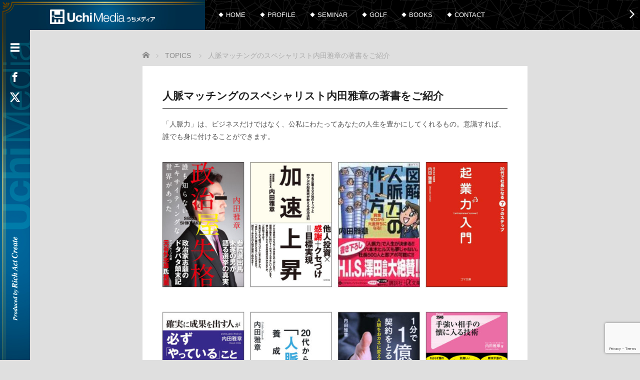

--- FILE ---
content_type: text/html; charset=UTF-8
request_url: https://uchimedia.com/topics/273/
body_size: 15535
content:
<!DOCTYPE html>
<html lang="ja">
<head>
	<meta charset="UTF-8">
	<meta name="viewport" content="width=device-width, initial-scale=1.0">
	<meta http-equiv="X-UA-Compatible" content="IE=edge">

	<title>人脈マッチングのスペシャリスト内田雅章の著書をご紹介 | UchiMedia うちメディア｜内田雅章（うちだまさあき）ポータルサイト｜人脈マッチングスペシャリスト</title>
	<meta name="description" content="「人脈力」は、ビジネスだけではなく、公私にわたってあなたの人生を豊かにしてくれるもの。意識すれば、誰でも身に付けることができます。">
		<link rel="profile" href="https://gmpg.org/xfn/11">
	<link rel="pingback" href="https://uchimedia.com/xmlrpc.php">

	<meta name='robots' content='max-image-preview:large' />
	<style>img:is([sizes="auto" i], [sizes^="auto," i]) { contain-intrinsic-size: 3000px 1500px }</style>
	<link rel="alternate" type="application/rss+xml" title="UchiMedia うちメディア｜内田雅章（うちだまさあき）ポータルサイト｜人脈マッチングスペシャリスト &raquo; フィード" href="https://uchimedia.com/feed/" />
<link rel="alternate" type="application/rss+xml" title="UchiMedia うちメディア｜内田雅章（うちだまさあき）ポータルサイト｜人脈マッチングスペシャリスト &raquo; コメントフィード" href="https://uchimedia.com/comments/feed/" />
<script type="text/javascript">
/* <![CDATA[ */
window._wpemojiSettings = {"baseUrl":"https:\/\/s.w.org\/images\/core\/emoji\/16.0.1\/72x72\/","ext":".png","svgUrl":"https:\/\/s.w.org\/images\/core\/emoji\/16.0.1\/svg\/","svgExt":".svg","source":{"concatemoji":"https:\/\/uchimedia.com\/wp-includes\/js\/wp-emoji-release.min.js?ver=6.8.3"}};
/*! This file is auto-generated */
!function(s,n){var o,i,e;function c(e){try{var t={supportTests:e,timestamp:(new Date).valueOf()};sessionStorage.setItem(o,JSON.stringify(t))}catch(e){}}function p(e,t,n){e.clearRect(0,0,e.canvas.width,e.canvas.height),e.fillText(t,0,0);var t=new Uint32Array(e.getImageData(0,0,e.canvas.width,e.canvas.height).data),a=(e.clearRect(0,0,e.canvas.width,e.canvas.height),e.fillText(n,0,0),new Uint32Array(e.getImageData(0,0,e.canvas.width,e.canvas.height).data));return t.every(function(e,t){return e===a[t]})}function u(e,t){e.clearRect(0,0,e.canvas.width,e.canvas.height),e.fillText(t,0,0);for(var n=e.getImageData(16,16,1,1),a=0;a<n.data.length;a++)if(0!==n.data[a])return!1;return!0}function f(e,t,n,a){switch(t){case"flag":return n(e,"\ud83c\udff3\ufe0f\u200d\u26a7\ufe0f","\ud83c\udff3\ufe0f\u200b\u26a7\ufe0f")?!1:!n(e,"\ud83c\udde8\ud83c\uddf6","\ud83c\udde8\u200b\ud83c\uddf6")&&!n(e,"\ud83c\udff4\udb40\udc67\udb40\udc62\udb40\udc65\udb40\udc6e\udb40\udc67\udb40\udc7f","\ud83c\udff4\u200b\udb40\udc67\u200b\udb40\udc62\u200b\udb40\udc65\u200b\udb40\udc6e\u200b\udb40\udc67\u200b\udb40\udc7f");case"emoji":return!a(e,"\ud83e\udedf")}return!1}function g(e,t,n,a){var r="undefined"!=typeof WorkerGlobalScope&&self instanceof WorkerGlobalScope?new OffscreenCanvas(300,150):s.createElement("canvas"),o=r.getContext("2d",{willReadFrequently:!0}),i=(o.textBaseline="top",o.font="600 32px Arial",{});return e.forEach(function(e){i[e]=t(o,e,n,a)}),i}function t(e){var t=s.createElement("script");t.src=e,t.defer=!0,s.head.appendChild(t)}"undefined"!=typeof Promise&&(o="wpEmojiSettingsSupports",i=["flag","emoji"],n.supports={everything:!0,everythingExceptFlag:!0},e=new Promise(function(e){s.addEventListener("DOMContentLoaded",e,{once:!0})}),new Promise(function(t){var n=function(){try{var e=JSON.parse(sessionStorage.getItem(o));if("object"==typeof e&&"number"==typeof e.timestamp&&(new Date).valueOf()<e.timestamp+604800&&"object"==typeof e.supportTests)return e.supportTests}catch(e){}return null}();if(!n){if("undefined"!=typeof Worker&&"undefined"!=typeof OffscreenCanvas&&"undefined"!=typeof URL&&URL.createObjectURL&&"undefined"!=typeof Blob)try{var e="postMessage("+g.toString()+"("+[JSON.stringify(i),f.toString(),p.toString(),u.toString()].join(",")+"));",a=new Blob([e],{type:"text/javascript"}),r=new Worker(URL.createObjectURL(a),{name:"wpTestEmojiSupports"});return void(r.onmessage=function(e){c(n=e.data),r.terminate(),t(n)})}catch(e){}c(n=g(i,f,p,u))}t(n)}).then(function(e){for(var t in e)n.supports[t]=e[t],n.supports.everything=n.supports.everything&&n.supports[t],"flag"!==t&&(n.supports.everythingExceptFlag=n.supports.everythingExceptFlag&&n.supports[t]);n.supports.everythingExceptFlag=n.supports.everythingExceptFlag&&!n.supports.flag,n.DOMReady=!1,n.readyCallback=function(){n.DOMReady=!0}}).then(function(){return e}).then(function(){var e;n.supports.everything||(n.readyCallback(),(e=n.source||{}).concatemoji?t(e.concatemoji):e.wpemoji&&e.twemoji&&(t(e.twemoji),t(e.wpemoji)))}))}((window,document),window._wpemojiSettings);
/* ]]> */
</script>
<style id='wp-emoji-styles-inline-css' type='text/css'>

	img.wp-smiley, img.emoji {
		display: inline !important;
		border: none !important;
		box-shadow: none !important;
		height: 1em !important;
		width: 1em !important;
		margin: 0 0.07em !important;
		vertical-align: -0.1em !important;
		background: none !important;
		padding: 0 !important;
	}
</style>
<link rel='stylesheet' id='wp-block-library-css' href='https://uchimedia.com/wp-includes/css/dist/block-library/style.min.css?ver=2.7.2' type='text/css' media='all' />
<style id='classic-theme-styles-inline-css' type='text/css'>
/*! This file is auto-generated */
.wp-block-button__link{color:#fff;background-color:#32373c;border-radius:9999px;box-shadow:none;text-decoration:none;padding:calc(.667em + 2px) calc(1.333em + 2px);font-size:1.125em}.wp-block-file__button{background:#32373c;color:#fff;text-decoration:none}
</style>
<style id='global-styles-inline-css' type='text/css'>
:root{--wp--preset--aspect-ratio--square: 1;--wp--preset--aspect-ratio--4-3: 4/3;--wp--preset--aspect-ratio--3-4: 3/4;--wp--preset--aspect-ratio--3-2: 3/2;--wp--preset--aspect-ratio--2-3: 2/3;--wp--preset--aspect-ratio--16-9: 16/9;--wp--preset--aspect-ratio--9-16: 9/16;--wp--preset--color--black: #000000;--wp--preset--color--cyan-bluish-gray: #abb8c3;--wp--preset--color--white: #ffffff;--wp--preset--color--pale-pink: #f78da7;--wp--preset--color--vivid-red: #cf2e2e;--wp--preset--color--luminous-vivid-orange: #ff6900;--wp--preset--color--luminous-vivid-amber: #fcb900;--wp--preset--color--light-green-cyan: #7bdcb5;--wp--preset--color--vivid-green-cyan: #00d084;--wp--preset--color--pale-cyan-blue: #8ed1fc;--wp--preset--color--vivid-cyan-blue: #0693e3;--wp--preset--color--vivid-purple: #9b51e0;--wp--preset--gradient--vivid-cyan-blue-to-vivid-purple: linear-gradient(135deg,rgba(6,147,227,1) 0%,rgb(155,81,224) 100%);--wp--preset--gradient--light-green-cyan-to-vivid-green-cyan: linear-gradient(135deg,rgb(122,220,180) 0%,rgb(0,208,130) 100%);--wp--preset--gradient--luminous-vivid-amber-to-luminous-vivid-orange: linear-gradient(135deg,rgba(252,185,0,1) 0%,rgba(255,105,0,1) 100%);--wp--preset--gradient--luminous-vivid-orange-to-vivid-red: linear-gradient(135deg,rgba(255,105,0,1) 0%,rgb(207,46,46) 100%);--wp--preset--gradient--very-light-gray-to-cyan-bluish-gray: linear-gradient(135deg,rgb(238,238,238) 0%,rgb(169,184,195) 100%);--wp--preset--gradient--cool-to-warm-spectrum: linear-gradient(135deg,rgb(74,234,220) 0%,rgb(151,120,209) 20%,rgb(207,42,186) 40%,rgb(238,44,130) 60%,rgb(251,105,98) 80%,rgb(254,248,76) 100%);--wp--preset--gradient--blush-light-purple: linear-gradient(135deg,rgb(255,206,236) 0%,rgb(152,150,240) 100%);--wp--preset--gradient--blush-bordeaux: linear-gradient(135deg,rgb(254,205,165) 0%,rgb(254,45,45) 50%,rgb(107,0,62) 100%);--wp--preset--gradient--luminous-dusk: linear-gradient(135deg,rgb(255,203,112) 0%,rgb(199,81,192) 50%,rgb(65,88,208) 100%);--wp--preset--gradient--pale-ocean: linear-gradient(135deg,rgb(255,245,203) 0%,rgb(182,227,212) 50%,rgb(51,167,181) 100%);--wp--preset--gradient--electric-grass: linear-gradient(135deg,rgb(202,248,128) 0%,rgb(113,206,126) 100%);--wp--preset--gradient--midnight: linear-gradient(135deg,rgb(2,3,129) 0%,rgb(40,116,252) 100%);--wp--preset--font-size--small: 13px;--wp--preset--font-size--medium: 20px;--wp--preset--font-size--large: 36px;--wp--preset--font-size--x-large: 42px;--wp--preset--spacing--20: 0.44rem;--wp--preset--spacing--30: 0.67rem;--wp--preset--spacing--40: 1rem;--wp--preset--spacing--50: 1.5rem;--wp--preset--spacing--60: 2.25rem;--wp--preset--spacing--70: 3.38rem;--wp--preset--spacing--80: 5.06rem;--wp--preset--shadow--natural: 6px 6px 9px rgba(0, 0, 0, 0.2);--wp--preset--shadow--deep: 12px 12px 50px rgba(0, 0, 0, 0.4);--wp--preset--shadow--sharp: 6px 6px 0px rgba(0, 0, 0, 0.2);--wp--preset--shadow--outlined: 6px 6px 0px -3px rgba(255, 255, 255, 1), 6px 6px rgba(0, 0, 0, 1);--wp--preset--shadow--crisp: 6px 6px 0px rgba(0, 0, 0, 1);}:where(.is-layout-flex){gap: 0.5em;}:where(.is-layout-grid){gap: 0.5em;}body .is-layout-flex{display: flex;}.is-layout-flex{flex-wrap: wrap;align-items: center;}.is-layout-flex > :is(*, div){margin: 0;}body .is-layout-grid{display: grid;}.is-layout-grid > :is(*, div){margin: 0;}:where(.wp-block-columns.is-layout-flex){gap: 2em;}:where(.wp-block-columns.is-layout-grid){gap: 2em;}:where(.wp-block-post-template.is-layout-flex){gap: 1.25em;}:where(.wp-block-post-template.is-layout-grid){gap: 1.25em;}.has-black-color{color: var(--wp--preset--color--black) !important;}.has-cyan-bluish-gray-color{color: var(--wp--preset--color--cyan-bluish-gray) !important;}.has-white-color{color: var(--wp--preset--color--white) !important;}.has-pale-pink-color{color: var(--wp--preset--color--pale-pink) !important;}.has-vivid-red-color{color: var(--wp--preset--color--vivid-red) !important;}.has-luminous-vivid-orange-color{color: var(--wp--preset--color--luminous-vivid-orange) !important;}.has-luminous-vivid-amber-color{color: var(--wp--preset--color--luminous-vivid-amber) !important;}.has-light-green-cyan-color{color: var(--wp--preset--color--light-green-cyan) !important;}.has-vivid-green-cyan-color{color: var(--wp--preset--color--vivid-green-cyan) !important;}.has-pale-cyan-blue-color{color: var(--wp--preset--color--pale-cyan-blue) !important;}.has-vivid-cyan-blue-color{color: var(--wp--preset--color--vivid-cyan-blue) !important;}.has-vivid-purple-color{color: var(--wp--preset--color--vivid-purple) !important;}.has-black-background-color{background-color: var(--wp--preset--color--black) !important;}.has-cyan-bluish-gray-background-color{background-color: var(--wp--preset--color--cyan-bluish-gray) !important;}.has-white-background-color{background-color: var(--wp--preset--color--white) !important;}.has-pale-pink-background-color{background-color: var(--wp--preset--color--pale-pink) !important;}.has-vivid-red-background-color{background-color: var(--wp--preset--color--vivid-red) !important;}.has-luminous-vivid-orange-background-color{background-color: var(--wp--preset--color--luminous-vivid-orange) !important;}.has-luminous-vivid-amber-background-color{background-color: var(--wp--preset--color--luminous-vivid-amber) !important;}.has-light-green-cyan-background-color{background-color: var(--wp--preset--color--light-green-cyan) !important;}.has-vivid-green-cyan-background-color{background-color: var(--wp--preset--color--vivid-green-cyan) !important;}.has-pale-cyan-blue-background-color{background-color: var(--wp--preset--color--pale-cyan-blue) !important;}.has-vivid-cyan-blue-background-color{background-color: var(--wp--preset--color--vivid-cyan-blue) !important;}.has-vivid-purple-background-color{background-color: var(--wp--preset--color--vivid-purple) !important;}.has-black-border-color{border-color: var(--wp--preset--color--black) !important;}.has-cyan-bluish-gray-border-color{border-color: var(--wp--preset--color--cyan-bluish-gray) !important;}.has-white-border-color{border-color: var(--wp--preset--color--white) !important;}.has-pale-pink-border-color{border-color: var(--wp--preset--color--pale-pink) !important;}.has-vivid-red-border-color{border-color: var(--wp--preset--color--vivid-red) !important;}.has-luminous-vivid-orange-border-color{border-color: var(--wp--preset--color--luminous-vivid-orange) !important;}.has-luminous-vivid-amber-border-color{border-color: var(--wp--preset--color--luminous-vivid-amber) !important;}.has-light-green-cyan-border-color{border-color: var(--wp--preset--color--light-green-cyan) !important;}.has-vivid-green-cyan-border-color{border-color: var(--wp--preset--color--vivid-green-cyan) !important;}.has-pale-cyan-blue-border-color{border-color: var(--wp--preset--color--pale-cyan-blue) !important;}.has-vivid-cyan-blue-border-color{border-color: var(--wp--preset--color--vivid-cyan-blue) !important;}.has-vivid-purple-border-color{border-color: var(--wp--preset--color--vivid-purple) !important;}.has-vivid-cyan-blue-to-vivid-purple-gradient-background{background: var(--wp--preset--gradient--vivid-cyan-blue-to-vivid-purple) !important;}.has-light-green-cyan-to-vivid-green-cyan-gradient-background{background: var(--wp--preset--gradient--light-green-cyan-to-vivid-green-cyan) !important;}.has-luminous-vivid-amber-to-luminous-vivid-orange-gradient-background{background: var(--wp--preset--gradient--luminous-vivid-amber-to-luminous-vivid-orange) !important;}.has-luminous-vivid-orange-to-vivid-red-gradient-background{background: var(--wp--preset--gradient--luminous-vivid-orange-to-vivid-red) !important;}.has-very-light-gray-to-cyan-bluish-gray-gradient-background{background: var(--wp--preset--gradient--very-light-gray-to-cyan-bluish-gray) !important;}.has-cool-to-warm-spectrum-gradient-background{background: var(--wp--preset--gradient--cool-to-warm-spectrum) !important;}.has-blush-light-purple-gradient-background{background: var(--wp--preset--gradient--blush-light-purple) !important;}.has-blush-bordeaux-gradient-background{background: var(--wp--preset--gradient--blush-bordeaux) !important;}.has-luminous-dusk-gradient-background{background: var(--wp--preset--gradient--luminous-dusk) !important;}.has-pale-ocean-gradient-background{background: var(--wp--preset--gradient--pale-ocean) !important;}.has-electric-grass-gradient-background{background: var(--wp--preset--gradient--electric-grass) !important;}.has-midnight-gradient-background{background: var(--wp--preset--gradient--midnight) !important;}.has-small-font-size{font-size: var(--wp--preset--font-size--small) !important;}.has-medium-font-size{font-size: var(--wp--preset--font-size--medium) !important;}.has-large-font-size{font-size: var(--wp--preset--font-size--large) !important;}.has-x-large-font-size{font-size: var(--wp--preset--font-size--x-large) !important;}
:where(.wp-block-post-template.is-layout-flex){gap: 1.25em;}:where(.wp-block-post-template.is-layout-grid){gap: 1.25em;}
:where(.wp-block-columns.is-layout-flex){gap: 2em;}:where(.wp-block-columns.is-layout-grid){gap: 2em;}
:root :where(.wp-block-pullquote){font-size: 1.5em;line-height: 1.6;}
</style>
<link rel='stylesheet' id='contact-form-7-css' href='https://uchimedia.com/wp-content/plugins/contact-form-7/includes/css/styles.css?ver=6.0.6' type='text/css' media='all' />
<link rel='stylesheet' id='stripe-handler-ng-style-css' href='https://uchimedia.com/wp-content/plugins/stripe-payments/public/assets/css/public.css?ver=2.0.93' type='text/css' media='all' />
<link rel='stylesheet' id='_tk-bootstrap-wp-css' href='https://uchimedia.com/wp-content/themes/focus_tcd030/includes/css/bootstrap-wp.css?ver=2.7.2' type='text/css' media='all' />
<link rel='stylesheet' id='_tk-bootstrap-css' href='https://uchimedia.com/wp-content/themes/focus_tcd030/includes/resources/bootstrap/css/bootstrap.min.css?ver=2.7.2' type='text/css' media='all' />
<link rel='stylesheet' id='_tk-font-awesome-css' href='https://uchimedia.com/wp-content/themes/focus_tcd030/includes/css/font-awesome.min.css?ver=4.1.0' type='text/css' media='all' />
<link rel='stylesheet' id='_tk-style-css' href='https://uchimedia.com/wp-content/themes/focus_tcd030/style.css?ver=2.7.2' type='text/css' media='all' />
<link rel='stylesheet' id='sns-button-css' href='https://uchimedia.com/wp-content/themes/focus_tcd030/sns-button.css?ver=2.7.2' type='text/css' media='all' />
<style id='akismet-widget-style-inline-css' type='text/css'>

			.a-stats {
				--akismet-color-mid-green: #357b49;
				--akismet-color-white: #fff;
				--akismet-color-light-grey: #f6f7f7;

				max-width: 350px;
				width: auto;
			}

			.a-stats * {
				all: unset;
				box-sizing: border-box;
			}

			.a-stats strong {
				font-weight: 600;
			}

			.a-stats a.a-stats__link,
			.a-stats a.a-stats__link:visited,
			.a-stats a.a-stats__link:active {
				background: var(--akismet-color-mid-green);
				border: none;
				box-shadow: none;
				border-radius: 8px;
				color: var(--akismet-color-white);
				cursor: pointer;
				display: block;
				font-family: -apple-system, BlinkMacSystemFont, 'Segoe UI', 'Roboto', 'Oxygen-Sans', 'Ubuntu', 'Cantarell', 'Helvetica Neue', sans-serif;
				font-weight: 500;
				padding: 12px;
				text-align: center;
				text-decoration: none;
				transition: all 0.2s ease;
			}

			/* Extra specificity to deal with TwentyTwentyOne focus style */
			.widget .a-stats a.a-stats__link:focus {
				background: var(--akismet-color-mid-green);
				color: var(--akismet-color-white);
				text-decoration: none;
			}

			.a-stats a.a-stats__link:hover {
				filter: brightness(110%);
				box-shadow: 0 4px 12px rgba(0, 0, 0, 0.06), 0 0 2px rgba(0, 0, 0, 0.16);
			}

			.a-stats .count {
				color: var(--akismet-color-white);
				display: block;
				font-size: 1.5em;
				line-height: 1.4;
				padding: 0 13px;
				white-space: nowrap;
			}
		
</style>
<script type="text/javascript" src="https://uchimedia.com/wp-includes/js/jquery/jquery.min.js?ver=3.7.1" id="jquery-core-js"></script>
<script type="text/javascript" src="https://uchimedia.com/wp-includes/js/jquery/jquery-migrate.min.js?ver=3.4.1" id="jquery-migrate-js"></script>
<script type="text/javascript" src="https://uchimedia.com/wp-content/themes/focus_tcd030/includes/resources/bootstrap/js/bootstrap.min.js?ver=6.8.3" id="_tk-bootstrapjs-js"></script>
<script type="text/javascript" src="https://uchimedia.com/wp-content/themes/focus_tcd030/includes/js/bootstrap-wp.js?ver=6.8.3" id="_tk-bootstrapwp-js"></script>
<link rel="https://api.w.org/" href="https://uchimedia.com/wp-json/" /><link rel="alternate" title="JSON" type="application/json" href="https://uchimedia.com/wp-json/wp/v2/posts/273" /><link rel="canonical" href="https://uchimedia.com/topics/273/" />
<link rel='shortlink' href='https://uchimedia.com/?p=273' />
<link rel="alternate" title="oEmbed (JSON)" type="application/json+oembed" href="https://uchimedia.com/wp-json/oembed/1.0/embed?url=https%3A%2F%2Fuchimedia.com%2Ftopics%2F273%2F" />
<link rel="alternate" title="oEmbed (XML)" type="text/xml+oembed" href="https://uchimedia.com/wp-json/oembed/1.0/embed?url=https%3A%2F%2Fuchimedia.com%2Ftopics%2F273%2F&#038;format=xml" />
	<style type="text/css">
			.site-title,
		.site-description {
			position: absolute;
			clip: rect(1px, 1px, 1px, 1px);
		}
		</style>
	<style type="text/css" id="custom-background-css">
body.custom-background { background-color: #dfdfdf; }
</style>
	<link rel="icon" href="https://uchimedia.com/wp-content/uploads/cropped-android-chrome-512x512-1-32x32.png" sizes="32x32" />
<link rel="icon" href="https://uchimedia.com/wp-content/uploads/cropped-android-chrome-512x512-1-192x192.png" sizes="192x192" />
<link rel="apple-touch-icon" href="https://uchimedia.com/wp-content/uploads/cropped-android-chrome-512x512-1-180x180.png" />
<meta name="msapplication-TileImage" content="https://uchimedia.com/wp-content/uploads/cropped-android-chrome-512x512-1-270x270.png" />
	<link rel="stylesheet" href="https://uchimedia.com/wp-content/themes/focus_tcd030/focus.css?ver=2.7.2" type="text/css" />
	<link rel="stylesheet" href="//maxcdn.bootstrapcdn.com/font-awesome/4.3.0/css/font-awesome.min.css">
	<script src="https://cdnjs.cloudflare.com/ajax/libs/jquery-easing/1.4.1/jquery.easing.min.js"></script>

		<script type="text/javascript" src="https://uchimedia.com/wp-content/themes/focus_tcd030/js/jscript.js"></script>
	<script src="https://uchimedia.com/wp-content/themes/focus_tcd030/js/comment.js?ver=2.7.2"></script>
	<link rel="stylesheet" href="https://uchimedia.com/wp-content/themes/focus_tcd030/comment-style.css" type="text/css" />

	<style type="text/css">
		body{
			font-size: 14px;
		}

		#logo_image #logo{
			text-align: center		}

		.mCSB_scrollTools .mCSB_draggerRail{
			background-color: rgb(100,100,100);
		}

		.mCSB_scrollTools .mCSB_dragger .mCSB_dragger_bar{
			background-color: #444444;
		}

		#sidebar, .social-wrap, .logo-wrap, .article-time{
			background-color:#222222;
		}

		#navbar{
			background:#FFFFFF;
		}

		.navbar-shadow-right{
			box-shadow: inset -40px 0 40px -7px #FFFFFF;
		}

		.navbar-shadow-left{
			box-shadow: inset 40px 0 40px -7px #FFFFFF;
		}

		.post-links div{
			background-color:#FFFFFF;
			color:white;
		}


		.post-links div:hover{
			background-color:#222222;
			color:white;
		}

		.tile .read-more:hover{
			background:#222222;
		}

		.tile .read-more{
			background:#FFFFFF;
		}

		ul.nav li a:hover{
			background:transparent;
			color:#222222;
		}

		.entry-content a, .custom-html-widget a { color:#222222; }
	  .entry-content a:hover, .custom-html-widget a:hover { color:#AAAAAA; }

			@-webkit-keyframes shine {
				100% {
					left: 125%;
				}
			}
			@keyframes shine {
				100% {
					left: 125%;
				}
			}

		.hover-tile{
			border-radius:0px;

			
					}

		#related_posts .hover-tile {
				-ms-transform: translate(0px, 0px);
				-webkit-transform: translate(0px, 0px);
				transform: translate(0px, 0px);
				-ms-transform: scale(1, 1);
				-webkit-transform: scale(1, 1);
				transform: scale(1, 1);
		}

		
		
			.hover-tile .img-wrap{
			  -moz-transition:    all .75s;
			  -webkit-transition: all .75s;
			  -o-transition:      all .75s;
			  -ms-transition:     all .75s;
			  transition:         all .75s;
			}

			.hover-tile .img-wrap:hover {
				opacity: 0.6;
			}
		
		







			.example-image-1 div{
				position: relative;
				overflow:hidden;

			  -moz-transition:    all .75s;
			  -webkit-transition: all .75s;
			  -o-transition:      all .75s;
			  -ms-transition:     all .75s;
			  transition:         all .75s;
			}

			.example-image-1 div::before{
				filter: grayscale(100%);
				-webkit-filter: grayscale(100%);
			}

			.example-image-1 div:hover::before{
				position: absolute;
				top: 0;
				left: -75%;
				z-index: 2;
				display: block;
				content: '';
				width: 50%;
				height: 100%;
				background: -webkit-linear-gradient(left, rgba(255,255,255,0) 0%, rgba(255,255,255,.3) 100%);
				background: linear-gradient(to right, rgba(255,255,255,0) 0%, rgba(255,255,255,.3) 100%);
				-webkit-transform: skewX(-25deg);
				transform: skewX(-25deg);
			}

			.example-image-2 img {
			  -moz-transition:    all .75s;
			  -webkit-transition: all .75s;
			  -o-transition:      all .75s;
			  -ms-transition:     all .75s;
			  transition:         all .75s;
			}
			.example-image-2 img:hover {
				opacity: 0.6;
			}

			.example-image-3 img:hover{
				-ms-transform: scale(1.3, 1.3);
				-webkit-transform: scale(1.3, 1.3);
				transform: scale(1.3, 1.3);
			}








		.show-tile{
			opacity: 1 !important;

			-ms-transform: none;
			-webkit-transform: none;
			transform: none;
		}

.entry-content p {
	line-height: 1.8;
}

.entry-content a {
	color: #0099ff;
}

.entry-content a:hover {
	color: #942343;
}

.entry-content .categories-list {
	display: none;
}

#logo-wrap {
	background: url(https://uchimedia.com/wp-content/uploads/ucm_header_01.jpg) no-repeat;
	background-size: 427px 60px;
	background-color: #01304a;
	border: none;
	padding-top: 14px;
}

.social-wrap {
	background: url(https://uchimedia.com/wp-content/uploads/ucm_header_02.jpg) no-repeat;
	background-size: 60px 840px;
	background-color: #01304a;
}

@media (min-width: 768px) {
#masthead .col-sm-3 {
	width: 32% !important;
}
#masthead .col-sm-9 {
	width: 68% !important;
}
}

#logo_image #logo a img {
 	width: 210px;
}

#categories-2  {
	padding-top: 20px;
}

.navbar-shadow-left, .navbar-shadow-right {
	box-shadow: none;
}

#open-left-menu {
	padding-bottom: 50px;
}

.social-button {
	height: 30px;
	margin-top: 10px;
}

#navbar {
	background: url(https://uchimedia.com/wp-content/uploads/ucm_nav-bg.jpg);
	background-size: contain;
	background-color: #000000;
}

#main-menu li a::before {
 	content: "◆";
 	font-size: 10px;
 	padding-right: 6px;
 	position: absolute;
 	left: 5px;
}

ul.nav li a {
	color: #ffffff;
	font-size: 13px;
}

ul.nav li a:hover {
	color: #942343;
}

ul.nav li.current-menu-item a::before, ul.nav li.current-menu-parent a::before {
	color: #942343;
}

#content {
	margin-top: 0;
}

.tile .read-more {
	background: #222222;
	padding: 9px 0;
	width: 100%;
}

.tile .read-more:hover {
	background: #aaaaaa;
}

.tile .time {
	display: none;
}

.tile table img {
	width: 100%;
}

.entry-content h2 {
	color: #222222;
	font-size: 21px;
	border-bottom: solid 1px #000000;
	padding-bottom: 10px;
	margin-bottom: 18px !important;
}

.entry-content h3 {
	color: #01304a;
	background-color: #d9e0e4;
	padding: 10px;
	margin-bottom: 20px;
}

.entry-content h3::before {
 	content: "◆";
	margin-right: 6px;
	font-size: 15px;
 	position: relative;
 	top: -1px;
}

.post-links div {
	color: #222222;
	background-color: #aaaaaa;
}

.post-links div:hover {
	color: #ffffff;
	background-color: #222222;
}

form p label .required {
	color: #d70035;
}

.wpcf7-form-control[name="capital"],
.wpcf7-form-control[name="employee"],
.wpcf7-form-control[name="sales"] {
	width: 40%;
}

.wpcf7 input[type="file"]  {
	padding: 0;
	border: none;
}

.wpcf7 textarea {
	height: 150px;
}

.wpcf7 input.wpcf7-submit {
	background-color: #ee7800;
}

.wpcf7 input.wpcf7-submit:hover {
	background-color: #b35900;
}

.form-parts {
	width: 100%;
}

#footer_copr_area {
	width: 100%;
	height: 45px;
	background: #ddd;
}

#footer_copr {
	width: 1200px;
	height: 45px;
	margin: 0 auto;
}

#copyright {
	float: left;
	height: 45px;
	line-height: 45px;
	font-size: 12px;
}

#copyright a {
	text-decoration:none;
	color:#333;
}

#copyright a:hover {
	text-decoration:underline;
}

.privacy {
	overflow-y: scroll;
	width: 100%;
	height: 200px;
	line-height: 150%;
	border: solid 1px #cccccc;
	background-color: #ffffff;
	padding: 10px;
}

.book-blk {
	margin-bottom: 12px !important;
}

figcaption {
	text-align: center;
	margin-bottom: 0 !important;
	font-size: 12px;
	line-height: 125%;
}

.book-item:not(:first-child) {
	margin-left: 
}

.book-blk .book-item img {
	margin: 0 !important;
}

@media (min-width:782px) {
.book-blk .book-item {
	max-width: calc((100% - 6em) / 4);
}
}

@media (min-width:600px) and (max-width:781px) {
 .book-item {
  flex-basis: calc(50% - 10px) !important;
 }
}

@media (max-width:781px) {
 .book-item:nth-child(3) {
  margin-left: 0 !important;
 }
}

@media (max-width:599px) {
 .book-item {
  flex-basis: 45% !important;
 }
}

.application a:hover, .books01 a:hover {
opacity: 0.8;
}

.app-txt {
margin-bottom: 15px !important;
line-height: 125% !important;
}

@media (max-width:599px) {
.application img {
  width: 220px;
 }
}

.namae01 {
	font-size: 16px;
	font-weight: bold;
}

.nav-link a {
	color: #ffffff;
}

.nav-link a:hover {
	color: #ffffff;
}


.company-info th {
	padding: 5px 5px 0;
	background-color: #cadde8;
}

.company-info td {
	line-height: 150%;
}

@media (max-width:599px) {
.company-info td {
	display: block;
	width: 100%;
 }
}

.ct-link th, .ct-link td {
	line-height: 150% !important;
}

.ct-link th {
	padding: 10px;
	width: 34%;
	background-color: #e2f2fd;
}

@media (max-width:599px) {
.ct-link th {
	width: 54%;
}
}

.box-qty {
	width: 30px;
	height: 40px;
	font-size: 18px;
	text-align: right;
}

.juku-app {
	margin: 0 auto 15px !important;
	width: 430px;
}

@media (max-width:772px) {
	.juku-app {
		width: 100% !important;
		flex-direction: column;
	}
}

.juku-app .juku-app-btn {
	flex-basis: 66% !important;
	margin: 0 auto;
}

.juku-app .price-01 {
	flex-basis: 34% !important;
	margin: 0 auto;
}

.juku-app-01 {
	width: 230px;
	height: 40px;
	color: #ffffff;
	font-size: 18px;
	background-color: #0280ca;
	border: none;
	border-radius: 6px;
}

.juku-app-01:hover {
	background-color: #0071a1;
}

.juku-app .price-01 p {
	margin: 0;
	font-size: 18px;
	font-weight: bold;
}

.juku-app-02 {
	width: 230px;
	height: 40px;
	color: #ffffff;
	font-size: 18px;
	background-color: #00af6f;
	border: none;
	border-radius: 6px;
}

.juku-app-02:hover {
	background-color: #058556;
}

.juku-app-03 {
	width: 230px;
	height: 40px;
	color: #ffffff;
	font-size: 18px;
	background-color: #ff8636;
	border: none;
	border-radius: 6px;
}

.juku-app-03:hover {
	background-color: #e36410;
}

#nav-below {
	display: none;
}

.amazon-policy {
	line-height: 150%;
}

.profile_block01 {
	flex-wrap: wrap;
	align-items: normal;
}

.profile_block01 p {
	margin-bottom: 0;
}

.profile_block02 {
	align-items: normal;
	flex-wrap: wrap;
}

.profile_block02 .wp-block-column:nth-of-type(1) ul li {
	line-height: 180%;
}

.profile_block02 .wp-block-column:nth-of-type(1) .profile_block02-sns p {
	margin-bottom: 0;
}

.profile_block02 .wp-block-column:nth-of-type(1) .profile_block02-sns .wp-block-column:not(:first-child) {
	margin-left: 12px;
}

.profile_block02 .wp-block-column:nth-of-type(1) .profile_block02-sns .wp-block-column a:hover {
	opacity: 0.8;
}

@media (max-width: 640px) {
	.profile_block02 .wp-block-column:nth-of-type(1) .profile_block02-sns .wp-block-columns {
		flex-wrap: nowrap !important;
		margin-bottom: 0;
	}
}

.stripe-app_block01 {
	margin: 24px 0 0;
}

.stripe-app_block01 .wp-block-column {
	text-align: center;
}

.stripe-app_block01 .wp-block-column p {
	margin-bottom: 0;
	font-size: 16px;
	font-weight: bold;
	line-height: 1.5;
}

.tcladies-link-btn .wp-block-button {
	margin: 0 auto;
}

.tcladies-link-btn a {
	margin-bottom: 0;
	color: #ffffff;
	font-weight: bold;
	text-decoration: none;
	background-color: #ff6600;
	border-radius: 3px;
}

.tcladies-link-btn a:hover {
	color: #ffffff;
	opacity: 0.7;
	transition: all 0.75s;
}


.juku-grade01 {
	font-size: 18px;
}

.hide-content,
.wp-container-3.hide-content,
.wp-container-4.hide-content {
	display: none;
}








.home #post- {
  display: none
}
.entry-content-thumbnail img {display: none}
	</style>
	<!-- Google tag (gtag.js) -->
<script async src="https://www.googletagmanager.com/gtag/js?id=G-5RLT3X023Z"></script>
<script>
  window.dataLayer = window.dataLayer || [];
  function gtag(){dataLayer.push(arguments);}
  gtag('js', new Date());

  gtag('config', 'G-5RLT3X023Z');
</script>
</head>

<body class="wp-singular post-template-default single single-post postid-273 single-format-standard custom-background wp-embed-responsive wp-theme-focus_tcd030">
	
<header id="masthead" class="site-header" role="banner">
	<div class="container-fluid">
		<div class="row navbar-wrap">
				<div id="logo-wrap" class="col-sm-3 text-center logo-wrap">
					<div id='logo_image'>
<div id="logo" style="top:0px; left:0px;"><a href=" https://uchimedia.com/" title="UchiMedia うちメディア｜内田雅章（うちだまさあき）ポータルサイト｜人脈マッチングスペシャリスト" data-label="UchiMedia うちメディア｜内田雅章（うちだまさあき）ポータルサイト｜人脈マッチングスペシャリスト"><img src="https://uchimedia.com/wp-content/uploads/tcd-w/logo.png?1768954525" alt="UchiMedia うちメディア｜内田雅章（うちだまさあき）ポータルサイト｜人脈マッチングスペシャリスト" title="UchiMedia うちメディア｜内田雅章（うちだまさあき）ポータルサイト｜人脈マッチングスペシャリスト" /></a></div>
</div>
				</div>
			<div class="col-sm-9 menu-wrap">
				<div id="navbar" class="navbar">
					<!-- The WordPress Menu goes here -->
					<div class="menu-menu-1-container"><ul id="main-menu" class="nav navbar-nav"><li id="menu-item-29" class="menu-item menu-item-type-custom menu-item-object-custom menu-item-home menu-item-29"><a href="https://uchimedia.com/">HOME</a></li>
<li id="menu-item-130" class="menu-item menu-item-type-post_type menu-item-object-page menu-item-130"><a href="https://uchimedia.com/profile/">PROFILE</a></li>
<li id="menu-item-82" class="menu-item menu-item-type-taxonomy menu-item-object-category menu-item-82"><a href="https://uchimedia.com/category/seminar/">SEMINAR</a></li>
<li id="menu-item-2563" class="menu-item menu-item-type-taxonomy menu-item-object-category menu-item-2563"><a href="https://uchimedia.com/category/golf/">GOLF</a></li>
<li id="menu-item-709" class="menu-item menu-item-type-post_type menu-item-object-page menu-item-709"><a href="https://uchimedia.com/books/">BOOKS</a></li>
<li id="menu-item-64" class="menu-item menu-item-type-post_type menu-item-object-page menu-item-64"><a href="https://uchimedia.com/contact/">CONTACT</a></li>
</ul></div>					<div class="navbar-shadow-right"></div>
					<div class="navbar-shadow-left"></div>

					<div id="arrow-right" class="arrow-right">
						<a href="#"><span class="fa fa-angle-right"></span></a>
					</div>

					<div id="arrow-left" style="display:none" class="arrow-left">
						<a href="#"><span class="fa fa-angle-left"></span></a>
					</div>
				</div><!-- .navbar -->

			</div>
		</div>
	</div><!-- .container -->
</header><!-- #masthead -->


<div id="sidebar">

  <div class="social-wrap">
    <div id="open-left-menu" class="social-button" style="padding-top:20px; margin-top:0px"><img src="https://uchimedia.com/wp-content/themes/focus_tcd030/images/menu.png" style='height:24px; padding-top:6px;' /></div>
    <div id="close-left-menu" class="social-button" style="display:none"><img src="https://uchimedia.com/wp-content/themes/focus_tcd030/images/cross.png" style='height:24px; padding-top:6px;' /></div>

          <a href="https://www.facebook.com/uchida.salon/" target="_blank" class="social-button social-button__facebook">
        <div class="social-button_icon"></div>
      </a>
    
          <a href="https://twitter.com/uchida_masaaki" target="_blank" class="social-button social-button__twitter">
      <div class="social-button_icon"></div>
      </a>
    
    
      </div>

  <div class="widget-wrap">
    <aside id="categories-2" class="widget widget_categories"><h3 class="widget-title">カテゴリー</h3>
			<ul>
					<li class="cat-item cat-item-12"><a href="https://uchimedia.com/category/seminar/juku/">JUKU</a>
</li>
	<li class="cat-item cat-item-17"><a href="https://uchimedia.com/category/seminar/meetup/">Meetup</a>
</li>
	<li class="cat-item cat-item-4"><a href="https://uchimedia.com/category/seminar/">SEMINAR</a>
</li>
	<li class="cat-item cat-item-19"><a href="https://uchimedia.com/category/golf/tc-cup/">TOP CONNECTカップ</a>
</li>
	<li class="cat-item cat-item-18"><a href="https://uchimedia.com/category/golf/tc-ladies/">TOP CONNECTレディース</a>
</li>
	<li class="cat-item cat-item-1"><a href="https://uchimedia.com/category/topics/">TOPICS</a>
</li>
			</ul>

			</aside>    <div style="height:40px"></div>
  </div>

</div>
<div class="main-content">
	<div class="container-fluid">
		<div class="row">
			<div id="main-content-outer" class="col-xs-12 no-padding">
				
<ul id="bread_crumb" class="clearfix" itemscope itemtype="https://schema.org/BreadcrumbList">
 <li itemprop="itemListElement" itemscope itemtype="https://schema.org/ListItem" class="home"><a itemprop="item" href="https://uchimedia.com/"><span itemprop="name">Home</span></a><meta itemprop="position" content="1"></li>

 <li itemprop="itemListElement" itemscope itemtype="https://schema.org/ListItem">
    <a itemprop="item" href="https://uchimedia.com/category/topics/"><span itemprop="name">TOPICS</span></a>
     <meta itemprop="position" content="2"></li>
 <li itemprop="itemListElement" itemscope itemtype="https://schema.org/ListItem" class="last"><span itemprop="name">人脈マッチングのスペシャリスト内田雅章の著書をご紹介</span><meta itemprop="position" content="3"></li>

</ul>

				<div id="content">

	
<article id="post-273" class="tile tile-main">
	<div class="entry-content">

		<div class="entry-content-thumbnail">
						<!-- <div class="has-background" style="height:422px; width:100%; background-image:url()"></div> -->
			<img width="500" height="422" src="https://uchimedia.com/wp-content/uploads/ucm_post_04-500x422.jpg" class="attachment-single-thumbnail size-single-thumbnail wp-post-image" alt="" decoding="async" fetchpriority="high" />		</div>

		<div class="entry-content-inner">
			<h2 class="page-title" style="margin-top:35px !important; line-height:30px">人脈マッチングのスペシャリスト内田雅章の著書をご紹介</h2>
													<p class="categories-list"><img style="vertical-align:-3px; margin-right:6px;" src="https://uchimedia.com/wp-content/themes/focus_tcd030/images/document-icon.png" /><a href="https://uchimedia.com/category/topics/" rel="category tag">TOPICS</a></p>
							 <!-- sns button top -->
				 				 <!-- /sns button top -->
										
			
<p>「人脈力」は、ビジネスだけではなく、公私にわたってあなたの人生を豊かにしてくれるもの。意識すれば、誰でも身に付けることができます。</p>



<figure class="wp-block-image size-large"><img decoding="async" width="831" height="1024" src="https://uchimedia.com/wp-content/uploads/ucm_uchibooks-831x1024.jpg" alt="" class="wp-image-276" srcset="https://uchimedia.com/wp-content/uploads/ucm_uchibooks-831x1024.jpg 831w, https://uchimedia.com/wp-content/uploads/ucm_uchibooks-244x300.jpg 244w, https://uchimedia.com/wp-content/uploads/ucm_uchibooks-768x946.jpg 768w, https://uchimedia.com/wp-content/uploads/ucm_uchibooks-1247x1536.jpg 1247w, https://uchimedia.com/wp-content/uploads/ucm_uchibooks.jpg 1380w" sizes="(max-width: 831px) 100vw, 831px" /></figure>



<p><a href="https://uchimedia.com/contact/"></a><a href="https://uchimedia.com/contact/">お問い合わせはこちら</a></p>
			
				 <!-- sns button bottom -->
				 				 <!-- /sns button bottom -->

				<nav role="navigation" id="nav-below" class="post-navigation">
		<h1 class="screen-reader-text">Post navigation</h1>
		<!-- <ul class="pager"> -->
		<div class="row">

		
			<div class="no-padding post-links col-xs-6 text-right"><a href="https://uchimedia.com/seminar/meetup/182/" rel="prev"><div><span class="fa fa-angle-left"></span>&nbsp;&nbsp;前の記事</div></a></div>			<div class='col-xs-6'></div>			<div class="no-padding post-links col-xs-6"><a href="https://uchimedia.com/seminar/meetup/371/" rel="next"><div>次の記事&nbsp;&nbsp;<span class="fa fa-angle-right"></span></div></a></div>
		
		</div>
		<!-- </ul> -->
	</nav><!-- #nav-below -->
			</div>

		<div class="row" style="padding-left:15px; padding-right:15px; margin-top:20px">
									</div>


		
			<div id="related_posts" class="tile-hover" style="background:rgb(241,241,241); border:15px solid white; margin-top:40px">
				<div class="info-tile-title">関連記事</div>
				<div class="row hover-tile" style="padding:15px 20px 15px 20px">
											<div class="col-sm-4 related_post">
							<a href="https://uchimedia.com/topics/6/">
								<div class="row">

																			<div class="col-xs-6 image-effect">
											<div class="img-wrap" style="overflow:hidden">
												<img width="400" height="320" src="https://uchimedia.com/wp-content/uploads/ucm_post_11-400x320.jpg" class="attachment-square-large size-square-large wp-post-image" alt="" decoding="async" />											</div>
										</div>
									
									<div class="col-xs-6 no-padding-left" style="color:rgb(100,100,100)">
										<span class="underline-hover" style="font-size:12px;">内田雅章オフィシャル公式LINE</span>
									</div>

								</div>
							</a>
						</div>
											<div class="col-sm-4 related_post">
							<a href="https://uchimedia.com/topics/268/">
								<div class="row">

																			<div class="col-xs-6 image-effect">
											<div class="img-wrap" style="overflow:hidden">
												<img width="400" height="400" src="https://uchimedia.com/wp-content/uploads/ucm_post_12-400x400.jpg" class="attachment-square-large size-square-large wp-post-image" alt="" decoding="async" loading="lazy" srcset="https://uchimedia.com/wp-content/uploads/ucm_post_12-400x400.jpg 400w, https://uchimedia.com/wp-content/uploads/ucm_post_12-300x300.jpg 300w, https://uchimedia.com/wp-content/uploads/ucm_post_12-150x150.jpg 150w, https://uchimedia.com/wp-content/uploads/ucm_post_12-100x100.jpg 100w, https://uchimedia.com/wp-content/uploads/ucm_post_12-120x120.jpg 120w, https://uchimedia.com/wp-content/uploads/ucm_post_12.jpg 500w" sizes="auto, (max-width: 400px) 100vw, 400px" />											</div>
										</div>
									
									<div class="col-xs-6 no-padding-left" style="color:rgb(100,100,100)">
										<span class="underline-hover" style="font-size:12px;">学生 ✖️ 経営者</span>
									</div>

								</div>
							</a>
						</div>
											<div class="col-sm-4 related_post">
							<a href="https://uchimedia.com/topics/10/">
								<div class="row">

																			<div class="col-xs-6 image-effect">
											<div class="img-wrap" style="overflow:hidden">
												<img width="400" height="400" src="https://uchimedia.com/wp-content/uploads/top-thumb-main03-400x400.jpg" class="attachment-square-large size-square-large wp-post-image" alt="人脈マッチングのスペシャリスト" decoding="async" loading="lazy" srcset="https://uchimedia.com/wp-content/uploads/top-thumb-main03-400x400.jpg 400w, https://uchimedia.com/wp-content/uploads/top-thumb-main03-150x150.jpg 150w, https://uchimedia.com/wp-content/uploads/top-thumb-main03-100x100.jpg 100w, https://uchimedia.com/wp-content/uploads/top-thumb-main03-120x120.jpg 120w" sizes="auto, (max-width: 400px) 100vw, 400px" />											</div>
										</div>
									
									<div class="col-xs-6 no-padding-left" style="color:rgb(100,100,100)">
										<span class="underline-hover" style="font-size:12px;">1,000人以上の社長と即アポを取れる、内田雅章の…</span>
									</div>

								</div>
							</a>
						</div>
											<div class="col-sm-4 related_post">
							<a href="https://uchimedia.com/topics/354/">
								<div class="row">

																			<div class="col-xs-6 image-effect">
											<div class="img-wrap" style="overflow:hidden">
												<img width="400" height="400" src="https://uchimedia.com/wp-content/uploads/topics_x01-400x400.jpg" class="attachment-square-large size-square-large wp-post-image" alt="内田雅章の日々のつぶやき" decoding="async" loading="lazy" srcset="https://uchimedia.com/wp-content/uploads/topics_x01-400x400.jpg 400w, https://uchimedia.com/wp-content/uploads/topics_x01-150x150.jpg 150w, https://uchimedia.com/wp-content/uploads/topics_x01-100x100.jpg 100w, https://uchimedia.com/wp-content/uploads/topics_x01-120x120.jpg 120w" sizes="auto, (max-width: 400px) 100vw, 400px" />											</div>
										</div>
									
									<div class="col-xs-6 no-padding-left" style="color:rgb(100,100,100)">
										<span class="underline-hover" style="font-size:12px;">内田雅章公式X</span>
									</div>

								</div>
							</a>
						</div>
									</div>
			</div>

		
		<!-- comments -->
				<!-- /comments -->

	</div><!-- .entry-content -->
</article><!-- #post-## -->
<div class="styled_post_list1">
</div>

				</div><!-- close #content -->
			</div><!-- close .*-inner (main-content or sidebar, depending if sidebar is used) -->
		</div><!-- close .row -->
	</div><!-- close .container -->
</div><!-- close .main-content -->


<script type="speculationrules">
{"prefetch":[{"source":"document","where":{"and":[{"href_matches":"\/*"},{"not":{"href_matches":["\/wp-*.php","\/wp-admin\/*","\/wp-content\/uploads\/*","\/wp-content\/*","\/wp-content\/plugins\/*","\/wp-content\/themes\/focus_tcd030\/*","\/*\\?(.+)"]}},{"not":{"selector_matches":"a[rel~=\"nofollow\"]"}},{"not":{"selector_matches":".no-prefetch, .no-prefetch a"}}]},"eagerness":"conservative"}]}
</script>
<script type="text/javascript" src="https://uchimedia.com/wp-includes/js/dist/hooks.min.js?ver=4d63a3d491d11ffd8ac6" id="wp-hooks-js"></script>
<script type="text/javascript" src="https://uchimedia.com/wp-includes/js/dist/i18n.min.js?ver=5e580eb46a90c2b997e6" id="wp-i18n-js"></script>
<script type="text/javascript" id="wp-i18n-js-after">
/* <![CDATA[ */
wp.i18n.setLocaleData( { 'text direction\u0004ltr': [ 'ltr' ] } );
/* ]]> */
</script>
<script type="text/javascript" src="https://uchimedia.com/wp-content/plugins/contact-form-7/includes/swv/js/index.js?ver=6.0.6" id="swv-js"></script>
<script type="text/javascript" id="contact-form-7-js-translations">
/* <![CDATA[ */
( function( domain, translations ) {
	var localeData = translations.locale_data[ domain ] || translations.locale_data.messages;
	localeData[""].domain = domain;
	wp.i18n.setLocaleData( localeData, domain );
} )( "contact-form-7", {"translation-revision-date":"2025-04-11 06:42:50+0000","generator":"GlotPress\/4.0.1","domain":"messages","locale_data":{"messages":{"":{"domain":"messages","plural-forms":"nplurals=1; plural=0;","lang":"ja_JP"},"This contact form is placed in the wrong place.":["\u3053\u306e\u30b3\u30f3\u30bf\u30af\u30c8\u30d5\u30a9\u30fc\u30e0\u306f\u9593\u9055\u3063\u305f\u4f4d\u7f6e\u306b\u7f6e\u304b\u308c\u3066\u3044\u307e\u3059\u3002"],"Error:":["\u30a8\u30e9\u30fc:"]}},"comment":{"reference":"includes\/js\/index.js"}} );
/* ]]> */
</script>
<script type="text/javascript" id="contact-form-7-js-before">
/* <![CDATA[ */
var wpcf7 = {
    "api": {
        "root": "https:\/\/uchimedia.com\/wp-json\/",
        "namespace": "contact-form-7\/v1"
    }
};
/* ]]> */
</script>
<script type="text/javascript" src="https://uchimedia.com/wp-content/plugins/contact-form-7/includes/js/index.js?ver=6.0.6" id="contact-form-7-js"></script>
<script type="text/javascript" id="stripe-handler-ng-js-extra">
/* <![CDATA[ */
var wpASPNG = {"iframeUrl":"https:\/\/uchimedia.com\/asp-payment-box\/","ppSlug":"asp-payment-box","prefetch":"0","ckey":"9f1d408e585e6ffe9f16a5c52468c739","aspDevMode":"1"};
/* ]]> */
</script>
<script type="text/javascript" src="https://uchimedia.com/wp-content/plugins/stripe-payments/public/assets/js/stripe-handler-ng.js?ver=2.0.93" id="stripe-handler-ng-js"></script>
<script type="text/javascript" src="https://uchimedia.com/wp-content/themes/focus_tcd030/includes/js/skip-link-focus-fix.js?ver=20130115" id="_tk-skip-link-focus-fix-js"></script>
<script type="text/javascript" src="https://www.google.com/recaptcha/api.js?render=6LfzQD0kAAAAAOH7S3jTAVLTxGVMRKlQ_HQ8Kso8&amp;ver=3.0" id="google-recaptcha-js"></script>
<script type="text/javascript" src="https://uchimedia.com/wp-includes/js/dist/vendor/wp-polyfill.min.js?ver=3.15.0" id="wp-polyfill-js"></script>
<script type="text/javascript" id="wpcf7-recaptcha-js-before">
/* <![CDATA[ */
var wpcf7_recaptcha = {
    "sitekey": "6LfzQD0kAAAAAOH7S3jTAVLTxGVMRKlQ_HQ8Kso8",
    "actions": {
        "homepage": "homepage",
        "contactform": "contactform"
    }
};
/* ]]> */
</script>
<script type="text/javascript" src="https://uchimedia.com/wp-content/plugins/contact-form-7/modules/recaptcha/index.js?ver=6.0.6" id="wpcf7-recaptcha-js"></script>
<script type="text/javascript" src="https://uchimedia.com/wp-includes/js/comment-reply.min.js?ver=6.8.3" id="comment-reply-js" async="async" data-wp-strategy="async"></script>
<script type="text/javascript" src="https://uchimedia.com/wp-content/themes/focus_tcd030/masonry.js"></script>
<script type="text/javascript">

	/* jQuery throttle / debounce - v1.1 - 3/7/2010 */
	(function(b,c){var $=b.jQuery||b.Cowboy||(b.Cowboy={}),a;$.throttle=a=function(e,f,j,i){var h,d=0;if(typeof f!=="boolean"){i=j;j=f;f=c}function g(){var o=this,m=+new Date()-d,n=arguments;function l(){d=+new Date();j.apply(o,n)}function k(){h=c}if(i&&!h){l()}h&&clearTimeout(h);if(i===c&&m>e){l()}else{if(f!==true){h=setTimeout(i?k:l,i===c?e-m:e)}}}if($.guid){g.guid=j.guid=j.guid||$.guid++}return g};$.debounce=function(d,e,f){return f===c?a(d,e,false):a(d,f,e!==false)}})(this);

	jQuery(function() {
		var timeout = 500,
				count = 2,
				opts = {
					transitionDuration: 0,
					// masonry:{
						columnWidth: 260,
					// },
					isFitWidth: true,
					itemSelector: '.tile',
					originLeft: true,
				};

		var catId = 0; var tag = ''; var ajaxAllowed = false
		jQuery("#open-left-menu").click(function(){
			jQuery("#sidebar").addClass('open')

			jQuery("#open-left-menu").hide();
			jQuery("#close-left-menu").show();
		})

		jQuery("#close-left-menu").click(function(){
			jQuery("#sidebar").removeClass('open')

			jQuery("#open-left-menu").show()
			jQuery("#close-left-menu").hide()
		})

		jQuery(window).scroll(jQuery.debounce( 250,function(){
			if(jQuery(document).height() - jQuery(window).height() - jQuery(window).scrollTop() < 80){
				loadArticle(count);
				count++;
			}

			if (jQuery(window).scrollTop() > 60) {
				jQuery("#navbar").addClass('navbar-shrink')
			} else {
				jQuery("#navbar").removeClass('navbar-shrink')
			}
		}))

		jQuery("#main-menu").scroll(function(){
			if(jQuery("#main-menu").scrollLeft() < 10) {
				jQuery("#arrow-left").fadeOut()
			} else {
				jQuery("#arrow-left").fadeIn()
			}

			if(jQuery("#main-menu").children().last().position().left + jQuery("#main-menu").children().last().width() < jQuery("#main-menu").width() + jQuery("#main-menu").position().left +45){
				jQuery("#arrow-right").fadeOut()
			} else {
				jQuery("#arrow-right").fadeIn()
			}

		})

			jQuery('#arrow-right').click(function () {
				jQuery('#main-menu').animate({
					scrollLeft: jQuery('#main-menu').scrollLeft() + 200
				}, {
					duration: 400,
					easing: 'easeOutExpo'
				});
				return false;
			});

			jQuery('#arrow-left').click(function () {
				jQuery('#main-menu').animate({
					scrollLeft: jQuery('#main-menu').scrollLeft() - 200
				}, {
					duration: 400,
					easing: 'easeOutExpo'
				});
				return false;
			});


		jQuery('.widget-wrap').mCustomScrollbar();
		jQuery('#content').masonry(opts)
		displayTiles();

		function displayTiles() {
			jQuery(".tile").each(function(){
				if(jQuery(this).hasClass('show-tile')) {} else {
					var tile = jQuery(this)
					timeout = timeout + 200;

					setTimeout(function(){
						tile.addClass('show-tile')
					}, timeout)
				}
			})

			timeout = 1000;
		}

		function loadArticle(pageNumber) {
			if(!ajaxAllowed) return

			var query = "action=infinite_scroll&page_no="+ pageNumber + '&loop_file=loop';

			if(catId){
				query = query + "&cat=" + catId;
			}

			if(tag){
				query = query + "&tag=" + tag;
			}

			jQuery.ajax({
				url: "https://uchimedia.com/wp-admin/admin-ajax.php",
				type:'POST',
				data: query, 
				success: function(html){
					jQuery("#content").append(html)
					displayTiles();
				}
			})
		}

		setInterval(function(){
			jQuery("#main-menu").width(jQuery("#navbar").width())
			jQuery('#content').masonry('reloadItems')
			jQuery('#content').masonry(opts)
			jQuery(window).resize()

			jQuery('#bread_crumb').css({
				'width': jQuery('#content').css('width')
			})
		}, 500)

	});
</script>

 <script>!function(d,s,id){var js,fjs=d.getElementsByTagName(s)[0],p=/^http:/.test(d.location)?'http':'https';if(!d.getElementById(id)){js=d.createElement(s);js.id=id;js.src=p+'://platform.twitter.com/widgets.js';fjs.parentNode.insertBefore(js,fjs);}}(document, 'script', 'twitter-wjs');</script>
<!-- facebook share button code -->
<div id="fb-root"></div>
<script>
(function(d, s, id) {
  var js, fjs = d.getElementsByTagName(s)[0];
  if (d.getElementById(id)) return;
  js = d.createElement(s); js.id = id;
  js.src = "//connect.facebook.net/ja_JP/sdk.js#xfbml=1&version=v2.5";
  fjs.parentNode.insertBefore(js, fjs);
}(document, 'script', 'facebook-jssdk'));
</script>
<script type="text/javascript" src="//b.st-hatena.com/js/bookmark_button.js" charset="utf-8" async="async"></script>
<script type="text/javascript">!function(d,i){if(!d.getElementById(i)){var j=d.createElement("script");j.id=i;j.src="https://widgets.getpocket.com/v1/j/btn.js?v=1";var w=d.getElementById(i);d.body.appendChild(j);}}(document,"pocket-btn-js");</script>
<script async defer src="//assets.pinterest.com/js/pinit.js"></script>
</body>
</html>


--- FILE ---
content_type: text/html; charset=utf-8
request_url: https://www.google.com/recaptcha/api2/anchor?ar=1&k=6LfzQD0kAAAAAOH7S3jTAVLTxGVMRKlQ_HQ8Kso8&co=aHR0cHM6Ly91Y2hpbWVkaWEuY29tOjQ0Mw..&hl=en&v=PoyoqOPhxBO7pBk68S4YbpHZ&size=invisible&anchor-ms=20000&execute-ms=30000&cb=vpul82bjrjic
body_size: 48655
content:
<!DOCTYPE HTML><html dir="ltr" lang="en"><head><meta http-equiv="Content-Type" content="text/html; charset=UTF-8">
<meta http-equiv="X-UA-Compatible" content="IE=edge">
<title>reCAPTCHA</title>
<style type="text/css">
/* cyrillic-ext */
@font-face {
  font-family: 'Roboto';
  font-style: normal;
  font-weight: 400;
  font-stretch: 100%;
  src: url(//fonts.gstatic.com/s/roboto/v48/KFO7CnqEu92Fr1ME7kSn66aGLdTylUAMa3GUBHMdazTgWw.woff2) format('woff2');
  unicode-range: U+0460-052F, U+1C80-1C8A, U+20B4, U+2DE0-2DFF, U+A640-A69F, U+FE2E-FE2F;
}
/* cyrillic */
@font-face {
  font-family: 'Roboto';
  font-style: normal;
  font-weight: 400;
  font-stretch: 100%;
  src: url(//fonts.gstatic.com/s/roboto/v48/KFO7CnqEu92Fr1ME7kSn66aGLdTylUAMa3iUBHMdazTgWw.woff2) format('woff2');
  unicode-range: U+0301, U+0400-045F, U+0490-0491, U+04B0-04B1, U+2116;
}
/* greek-ext */
@font-face {
  font-family: 'Roboto';
  font-style: normal;
  font-weight: 400;
  font-stretch: 100%;
  src: url(//fonts.gstatic.com/s/roboto/v48/KFO7CnqEu92Fr1ME7kSn66aGLdTylUAMa3CUBHMdazTgWw.woff2) format('woff2');
  unicode-range: U+1F00-1FFF;
}
/* greek */
@font-face {
  font-family: 'Roboto';
  font-style: normal;
  font-weight: 400;
  font-stretch: 100%;
  src: url(//fonts.gstatic.com/s/roboto/v48/KFO7CnqEu92Fr1ME7kSn66aGLdTylUAMa3-UBHMdazTgWw.woff2) format('woff2');
  unicode-range: U+0370-0377, U+037A-037F, U+0384-038A, U+038C, U+038E-03A1, U+03A3-03FF;
}
/* math */
@font-face {
  font-family: 'Roboto';
  font-style: normal;
  font-weight: 400;
  font-stretch: 100%;
  src: url(//fonts.gstatic.com/s/roboto/v48/KFO7CnqEu92Fr1ME7kSn66aGLdTylUAMawCUBHMdazTgWw.woff2) format('woff2');
  unicode-range: U+0302-0303, U+0305, U+0307-0308, U+0310, U+0312, U+0315, U+031A, U+0326-0327, U+032C, U+032F-0330, U+0332-0333, U+0338, U+033A, U+0346, U+034D, U+0391-03A1, U+03A3-03A9, U+03B1-03C9, U+03D1, U+03D5-03D6, U+03F0-03F1, U+03F4-03F5, U+2016-2017, U+2034-2038, U+203C, U+2040, U+2043, U+2047, U+2050, U+2057, U+205F, U+2070-2071, U+2074-208E, U+2090-209C, U+20D0-20DC, U+20E1, U+20E5-20EF, U+2100-2112, U+2114-2115, U+2117-2121, U+2123-214F, U+2190, U+2192, U+2194-21AE, U+21B0-21E5, U+21F1-21F2, U+21F4-2211, U+2213-2214, U+2216-22FF, U+2308-230B, U+2310, U+2319, U+231C-2321, U+2336-237A, U+237C, U+2395, U+239B-23B7, U+23D0, U+23DC-23E1, U+2474-2475, U+25AF, U+25B3, U+25B7, U+25BD, U+25C1, U+25CA, U+25CC, U+25FB, U+266D-266F, U+27C0-27FF, U+2900-2AFF, U+2B0E-2B11, U+2B30-2B4C, U+2BFE, U+3030, U+FF5B, U+FF5D, U+1D400-1D7FF, U+1EE00-1EEFF;
}
/* symbols */
@font-face {
  font-family: 'Roboto';
  font-style: normal;
  font-weight: 400;
  font-stretch: 100%;
  src: url(//fonts.gstatic.com/s/roboto/v48/KFO7CnqEu92Fr1ME7kSn66aGLdTylUAMaxKUBHMdazTgWw.woff2) format('woff2');
  unicode-range: U+0001-000C, U+000E-001F, U+007F-009F, U+20DD-20E0, U+20E2-20E4, U+2150-218F, U+2190, U+2192, U+2194-2199, U+21AF, U+21E6-21F0, U+21F3, U+2218-2219, U+2299, U+22C4-22C6, U+2300-243F, U+2440-244A, U+2460-24FF, U+25A0-27BF, U+2800-28FF, U+2921-2922, U+2981, U+29BF, U+29EB, U+2B00-2BFF, U+4DC0-4DFF, U+FFF9-FFFB, U+10140-1018E, U+10190-1019C, U+101A0, U+101D0-101FD, U+102E0-102FB, U+10E60-10E7E, U+1D2C0-1D2D3, U+1D2E0-1D37F, U+1F000-1F0FF, U+1F100-1F1AD, U+1F1E6-1F1FF, U+1F30D-1F30F, U+1F315, U+1F31C, U+1F31E, U+1F320-1F32C, U+1F336, U+1F378, U+1F37D, U+1F382, U+1F393-1F39F, U+1F3A7-1F3A8, U+1F3AC-1F3AF, U+1F3C2, U+1F3C4-1F3C6, U+1F3CA-1F3CE, U+1F3D4-1F3E0, U+1F3ED, U+1F3F1-1F3F3, U+1F3F5-1F3F7, U+1F408, U+1F415, U+1F41F, U+1F426, U+1F43F, U+1F441-1F442, U+1F444, U+1F446-1F449, U+1F44C-1F44E, U+1F453, U+1F46A, U+1F47D, U+1F4A3, U+1F4B0, U+1F4B3, U+1F4B9, U+1F4BB, U+1F4BF, U+1F4C8-1F4CB, U+1F4D6, U+1F4DA, U+1F4DF, U+1F4E3-1F4E6, U+1F4EA-1F4ED, U+1F4F7, U+1F4F9-1F4FB, U+1F4FD-1F4FE, U+1F503, U+1F507-1F50B, U+1F50D, U+1F512-1F513, U+1F53E-1F54A, U+1F54F-1F5FA, U+1F610, U+1F650-1F67F, U+1F687, U+1F68D, U+1F691, U+1F694, U+1F698, U+1F6AD, U+1F6B2, U+1F6B9-1F6BA, U+1F6BC, U+1F6C6-1F6CF, U+1F6D3-1F6D7, U+1F6E0-1F6EA, U+1F6F0-1F6F3, U+1F6F7-1F6FC, U+1F700-1F7FF, U+1F800-1F80B, U+1F810-1F847, U+1F850-1F859, U+1F860-1F887, U+1F890-1F8AD, U+1F8B0-1F8BB, U+1F8C0-1F8C1, U+1F900-1F90B, U+1F93B, U+1F946, U+1F984, U+1F996, U+1F9E9, U+1FA00-1FA6F, U+1FA70-1FA7C, U+1FA80-1FA89, U+1FA8F-1FAC6, U+1FACE-1FADC, U+1FADF-1FAE9, U+1FAF0-1FAF8, U+1FB00-1FBFF;
}
/* vietnamese */
@font-face {
  font-family: 'Roboto';
  font-style: normal;
  font-weight: 400;
  font-stretch: 100%;
  src: url(//fonts.gstatic.com/s/roboto/v48/KFO7CnqEu92Fr1ME7kSn66aGLdTylUAMa3OUBHMdazTgWw.woff2) format('woff2');
  unicode-range: U+0102-0103, U+0110-0111, U+0128-0129, U+0168-0169, U+01A0-01A1, U+01AF-01B0, U+0300-0301, U+0303-0304, U+0308-0309, U+0323, U+0329, U+1EA0-1EF9, U+20AB;
}
/* latin-ext */
@font-face {
  font-family: 'Roboto';
  font-style: normal;
  font-weight: 400;
  font-stretch: 100%;
  src: url(//fonts.gstatic.com/s/roboto/v48/KFO7CnqEu92Fr1ME7kSn66aGLdTylUAMa3KUBHMdazTgWw.woff2) format('woff2');
  unicode-range: U+0100-02BA, U+02BD-02C5, U+02C7-02CC, U+02CE-02D7, U+02DD-02FF, U+0304, U+0308, U+0329, U+1D00-1DBF, U+1E00-1E9F, U+1EF2-1EFF, U+2020, U+20A0-20AB, U+20AD-20C0, U+2113, U+2C60-2C7F, U+A720-A7FF;
}
/* latin */
@font-face {
  font-family: 'Roboto';
  font-style: normal;
  font-weight: 400;
  font-stretch: 100%;
  src: url(//fonts.gstatic.com/s/roboto/v48/KFO7CnqEu92Fr1ME7kSn66aGLdTylUAMa3yUBHMdazQ.woff2) format('woff2');
  unicode-range: U+0000-00FF, U+0131, U+0152-0153, U+02BB-02BC, U+02C6, U+02DA, U+02DC, U+0304, U+0308, U+0329, U+2000-206F, U+20AC, U+2122, U+2191, U+2193, U+2212, U+2215, U+FEFF, U+FFFD;
}
/* cyrillic-ext */
@font-face {
  font-family: 'Roboto';
  font-style: normal;
  font-weight: 500;
  font-stretch: 100%;
  src: url(//fonts.gstatic.com/s/roboto/v48/KFO7CnqEu92Fr1ME7kSn66aGLdTylUAMa3GUBHMdazTgWw.woff2) format('woff2');
  unicode-range: U+0460-052F, U+1C80-1C8A, U+20B4, U+2DE0-2DFF, U+A640-A69F, U+FE2E-FE2F;
}
/* cyrillic */
@font-face {
  font-family: 'Roboto';
  font-style: normal;
  font-weight: 500;
  font-stretch: 100%;
  src: url(//fonts.gstatic.com/s/roboto/v48/KFO7CnqEu92Fr1ME7kSn66aGLdTylUAMa3iUBHMdazTgWw.woff2) format('woff2');
  unicode-range: U+0301, U+0400-045F, U+0490-0491, U+04B0-04B1, U+2116;
}
/* greek-ext */
@font-face {
  font-family: 'Roboto';
  font-style: normal;
  font-weight: 500;
  font-stretch: 100%;
  src: url(//fonts.gstatic.com/s/roboto/v48/KFO7CnqEu92Fr1ME7kSn66aGLdTylUAMa3CUBHMdazTgWw.woff2) format('woff2');
  unicode-range: U+1F00-1FFF;
}
/* greek */
@font-face {
  font-family: 'Roboto';
  font-style: normal;
  font-weight: 500;
  font-stretch: 100%;
  src: url(//fonts.gstatic.com/s/roboto/v48/KFO7CnqEu92Fr1ME7kSn66aGLdTylUAMa3-UBHMdazTgWw.woff2) format('woff2');
  unicode-range: U+0370-0377, U+037A-037F, U+0384-038A, U+038C, U+038E-03A1, U+03A3-03FF;
}
/* math */
@font-face {
  font-family: 'Roboto';
  font-style: normal;
  font-weight: 500;
  font-stretch: 100%;
  src: url(//fonts.gstatic.com/s/roboto/v48/KFO7CnqEu92Fr1ME7kSn66aGLdTylUAMawCUBHMdazTgWw.woff2) format('woff2');
  unicode-range: U+0302-0303, U+0305, U+0307-0308, U+0310, U+0312, U+0315, U+031A, U+0326-0327, U+032C, U+032F-0330, U+0332-0333, U+0338, U+033A, U+0346, U+034D, U+0391-03A1, U+03A3-03A9, U+03B1-03C9, U+03D1, U+03D5-03D6, U+03F0-03F1, U+03F4-03F5, U+2016-2017, U+2034-2038, U+203C, U+2040, U+2043, U+2047, U+2050, U+2057, U+205F, U+2070-2071, U+2074-208E, U+2090-209C, U+20D0-20DC, U+20E1, U+20E5-20EF, U+2100-2112, U+2114-2115, U+2117-2121, U+2123-214F, U+2190, U+2192, U+2194-21AE, U+21B0-21E5, U+21F1-21F2, U+21F4-2211, U+2213-2214, U+2216-22FF, U+2308-230B, U+2310, U+2319, U+231C-2321, U+2336-237A, U+237C, U+2395, U+239B-23B7, U+23D0, U+23DC-23E1, U+2474-2475, U+25AF, U+25B3, U+25B7, U+25BD, U+25C1, U+25CA, U+25CC, U+25FB, U+266D-266F, U+27C0-27FF, U+2900-2AFF, U+2B0E-2B11, U+2B30-2B4C, U+2BFE, U+3030, U+FF5B, U+FF5D, U+1D400-1D7FF, U+1EE00-1EEFF;
}
/* symbols */
@font-face {
  font-family: 'Roboto';
  font-style: normal;
  font-weight: 500;
  font-stretch: 100%;
  src: url(//fonts.gstatic.com/s/roboto/v48/KFO7CnqEu92Fr1ME7kSn66aGLdTylUAMaxKUBHMdazTgWw.woff2) format('woff2');
  unicode-range: U+0001-000C, U+000E-001F, U+007F-009F, U+20DD-20E0, U+20E2-20E4, U+2150-218F, U+2190, U+2192, U+2194-2199, U+21AF, U+21E6-21F0, U+21F3, U+2218-2219, U+2299, U+22C4-22C6, U+2300-243F, U+2440-244A, U+2460-24FF, U+25A0-27BF, U+2800-28FF, U+2921-2922, U+2981, U+29BF, U+29EB, U+2B00-2BFF, U+4DC0-4DFF, U+FFF9-FFFB, U+10140-1018E, U+10190-1019C, U+101A0, U+101D0-101FD, U+102E0-102FB, U+10E60-10E7E, U+1D2C0-1D2D3, U+1D2E0-1D37F, U+1F000-1F0FF, U+1F100-1F1AD, U+1F1E6-1F1FF, U+1F30D-1F30F, U+1F315, U+1F31C, U+1F31E, U+1F320-1F32C, U+1F336, U+1F378, U+1F37D, U+1F382, U+1F393-1F39F, U+1F3A7-1F3A8, U+1F3AC-1F3AF, U+1F3C2, U+1F3C4-1F3C6, U+1F3CA-1F3CE, U+1F3D4-1F3E0, U+1F3ED, U+1F3F1-1F3F3, U+1F3F5-1F3F7, U+1F408, U+1F415, U+1F41F, U+1F426, U+1F43F, U+1F441-1F442, U+1F444, U+1F446-1F449, U+1F44C-1F44E, U+1F453, U+1F46A, U+1F47D, U+1F4A3, U+1F4B0, U+1F4B3, U+1F4B9, U+1F4BB, U+1F4BF, U+1F4C8-1F4CB, U+1F4D6, U+1F4DA, U+1F4DF, U+1F4E3-1F4E6, U+1F4EA-1F4ED, U+1F4F7, U+1F4F9-1F4FB, U+1F4FD-1F4FE, U+1F503, U+1F507-1F50B, U+1F50D, U+1F512-1F513, U+1F53E-1F54A, U+1F54F-1F5FA, U+1F610, U+1F650-1F67F, U+1F687, U+1F68D, U+1F691, U+1F694, U+1F698, U+1F6AD, U+1F6B2, U+1F6B9-1F6BA, U+1F6BC, U+1F6C6-1F6CF, U+1F6D3-1F6D7, U+1F6E0-1F6EA, U+1F6F0-1F6F3, U+1F6F7-1F6FC, U+1F700-1F7FF, U+1F800-1F80B, U+1F810-1F847, U+1F850-1F859, U+1F860-1F887, U+1F890-1F8AD, U+1F8B0-1F8BB, U+1F8C0-1F8C1, U+1F900-1F90B, U+1F93B, U+1F946, U+1F984, U+1F996, U+1F9E9, U+1FA00-1FA6F, U+1FA70-1FA7C, U+1FA80-1FA89, U+1FA8F-1FAC6, U+1FACE-1FADC, U+1FADF-1FAE9, U+1FAF0-1FAF8, U+1FB00-1FBFF;
}
/* vietnamese */
@font-face {
  font-family: 'Roboto';
  font-style: normal;
  font-weight: 500;
  font-stretch: 100%;
  src: url(//fonts.gstatic.com/s/roboto/v48/KFO7CnqEu92Fr1ME7kSn66aGLdTylUAMa3OUBHMdazTgWw.woff2) format('woff2');
  unicode-range: U+0102-0103, U+0110-0111, U+0128-0129, U+0168-0169, U+01A0-01A1, U+01AF-01B0, U+0300-0301, U+0303-0304, U+0308-0309, U+0323, U+0329, U+1EA0-1EF9, U+20AB;
}
/* latin-ext */
@font-face {
  font-family: 'Roboto';
  font-style: normal;
  font-weight: 500;
  font-stretch: 100%;
  src: url(//fonts.gstatic.com/s/roboto/v48/KFO7CnqEu92Fr1ME7kSn66aGLdTylUAMa3KUBHMdazTgWw.woff2) format('woff2');
  unicode-range: U+0100-02BA, U+02BD-02C5, U+02C7-02CC, U+02CE-02D7, U+02DD-02FF, U+0304, U+0308, U+0329, U+1D00-1DBF, U+1E00-1E9F, U+1EF2-1EFF, U+2020, U+20A0-20AB, U+20AD-20C0, U+2113, U+2C60-2C7F, U+A720-A7FF;
}
/* latin */
@font-face {
  font-family: 'Roboto';
  font-style: normal;
  font-weight: 500;
  font-stretch: 100%;
  src: url(//fonts.gstatic.com/s/roboto/v48/KFO7CnqEu92Fr1ME7kSn66aGLdTylUAMa3yUBHMdazQ.woff2) format('woff2');
  unicode-range: U+0000-00FF, U+0131, U+0152-0153, U+02BB-02BC, U+02C6, U+02DA, U+02DC, U+0304, U+0308, U+0329, U+2000-206F, U+20AC, U+2122, U+2191, U+2193, U+2212, U+2215, U+FEFF, U+FFFD;
}
/* cyrillic-ext */
@font-face {
  font-family: 'Roboto';
  font-style: normal;
  font-weight: 900;
  font-stretch: 100%;
  src: url(//fonts.gstatic.com/s/roboto/v48/KFO7CnqEu92Fr1ME7kSn66aGLdTylUAMa3GUBHMdazTgWw.woff2) format('woff2');
  unicode-range: U+0460-052F, U+1C80-1C8A, U+20B4, U+2DE0-2DFF, U+A640-A69F, U+FE2E-FE2F;
}
/* cyrillic */
@font-face {
  font-family: 'Roboto';
  font-style: normal;
  font-weight: 900;
  font-stretch: 100%;
  src: url(//fonts.gstatic.com/s/roboto/v48/KFO7CnqEu92Fr1ME7kSn66aGLdTylUAMa3iUBHMdazTgWw.woff2) format('woff2');
  unicode-range: U+0301, U+0400-045F, U+0490-0491, U+04B0-04B1, U+2116;
}
/* greek-ext */
@font-face {
  font-family: 'Roboto';
  font-style: normal;
  font-weight: 900;
  font-stretch: 100%;
  src: url(//fonts.gstatic.com/s/roboto/v48/KFO7CnqEu92Fr1ME7kSn66aGLdTylUAMa3CUBHMdazTgWw.woff2) format('woff2');
  unicode-range: U+1F00-1FFF;
}
/* greek */
@font-face {
  font-family: 'Roboto';
  font-style: normal;
  font-weight: 900;
  font-stretch: 100%;
  src: url(//fonts.gstatic.com/s/roboto/v48/KFO7CnqEu92Fr1ME7kSn66aGLdTylUAMa3-UBHMdazTgWw.woff2) format('woff2');
  unicode-range: U+0370-0377, U+037A-037F, U+0384-038A, U+038C, U+038E-03A1, U+03A3-03FF;
}
/* math */
@font-face {
  font-family: 'Roboto';
  font-style: normal;
  font-weight: 900;
  font-stretch: 100%;
  src: url(//fonts.gstatic.com/s/roboto/v48/KFO7CnqEu92Fr1ME7kSn66aGLdTylUAMawCUBHMdazTgWw.woff2) format('woff2');
  unicode-range: U+0302-0303, U+0305, U+0307-0308, U+0310, U+0312, U+0315, U+031A, U+0326-0327, U+032C, U+032F-0330, U+0332-0333, U+0338, U+033A, U+0346, U+034D, U+0391-03A1, U+03A3-03A9, U+03B1-03C9, U+03D1, U+03D5-03D6, U+03F0-03F1, U+03F4-03F5, U+2016-2017, U+2034-2038, U+203C, U+2040, U+2043, U+2047, U+2050, U+2057, U+205F, U+2070-2071, U+2074-208E, U+2090-209C, U+20D0-20DC, U+20E1, U+20E5-20EF, U+2100-2112, U+2114-2115, U+2117-2121, U+2123-214F, U+2190, U+2192, U+2194-21AE, U+21B0-21E5, U+21F1-21F2, U+21F4-2211, U+2213-2214, U+2216-22FF, U+2308-230B, U+2310, U+2319, U+231C-2321, U+2336-237A, U+237C, U+2395, U+239B-23B7, U+23D0, U+23DC-23E1, U+2474-2475, U+25AF, U+25B3, U+25B7, U+25BD, U+25C1, U+25CA, U+25CC, U+25FB, U+266D-266F, U+27C0-27FF, U+2900-2AFF, U+2B0E-2B11, U+2B30-2B4C, U+2BFE, U+3030, U+FF5B, U+FF5D, U+1D400-1D7FF, U+1EE00-1EEFF;
}
/* symbols */
@font-face {
  font-family: 'Roboto';
  font-style: normal;
  font-weight: 900;
  font-stretch: 100%;
  src: url(//fonts.gstatic.com/s/roboto/v48/KFO7CnqEu92Fr1ME7kSn66aGLdTylUAMaxKUBHMdazTgWw.woff2) format('woff2');
  unicode-range: U+0001-000C, U+000E-001F, U+007F-009F, U+20DD-20E0, U+20E2-20E4, U+2150-218F, U+2190, U+2192, U+2194-2199, U+21AF, U+21E6-21F0, U+21F3, U+2218-2219, U+2299, U+22C4-22C6, U+2300-243F, U+2440-244A, U+2460-24FF, U+25A0-27BF, U+2800-28FF, U+2921-2922, U+2981, U+29BF, U+29EB, U+2B00-2BFF, U+4DC0-4DFF, U+FFF9-FFFB, U+10140-1018E, U+10190-1019C, U+101A0, U+101D0-101FD, U+102E0-102FB, U+10E60-10E7E, U+1D2C0-1D2D3, U+1D2E0-1D37F, U+1F000-1F0FF, U+1F100-1F1AD, U+1F1E6-1F1FF, U+1F30D-1F30F, U+1F315, U+1F31C, U+1F31E, U+1F320-1F32C, U+1F336, U+1F378, U+1F37D, U+1F382, U+1F393-1F39F, U+1F3A7-1F3A8, U+1F3AC-1F3AF, U+1F3C2, U+1F3C4-1F3C6, U+1F3CA-1F3CE, U+1F3D4-1F3E0, U+1F3ED, U+1F3F1-1F3F3, U+1F3F5-1F3F7, U+1F408, U+1F415, U+1F41F, U+1F426, U+1F43F, U+1F441-1F442, U+1F444, U+1F446-1F449, U+1F44C-1F44E, U+1F453, U+1F46A, U+1F47D, U+1F4A3, U+1F4B0, U+1F4B3, U+1F4B9, U+1F4BB, U+1F4BF, U+1F4C8-1F4CB, U+1F4D6, U+1F4DA, U+1F4DF, U+1F4E3-1F4E6, U+1F4EA-1F4ED, U+1F4F7, U+1F4F9-1F4FB, U+1F4FD-1F4FE, U+1F503, U+1F507-1F50B, U+1F50D, U+1F512-1F513, U+1F53E-1F54A, U+1F54F-1F5FA, U+1F610, U+1F650-1F67F, U+1F687, U+1F68D, U+1F691, U+1F694, U+1F698, U+1F6AD, U+1F6B2, U+1F6B9-1F6BA, U+1F6BC, U+1F6C6-1F6CF, U+1F6D3-1F6D7, U+1F6E0-1F6EA, U+1F6F0-1F6F3, U+1F6F7-1F6FC, U+1F700-1F7FF, U+1F800-1F80B, U+1F810-1F847, U+1F850-1F859, U+1F860-1F887, U+1F890-1F8AD, U+1F8B0-1F8BB, U+1F8C0-1F8C1, U+1F900-1F90B, U+1F93B, U+1F946, U+1F984, U+1F996, U+1F9E9, U+1FA00-1FA6F, U+1FA70-1FA7C, U+1FA80-1FA89, U+1FA8F-1FAC6, U+1FACE-1FADC, U+1FADF-1FAE9, U+1FAF0-1FAF8, U+1FB00-1FBFF;
}
/* vietnamese */
@font-face {
  font-family: 'Roboto';
  font-style: normal;
  font-weight: 900;
  font-stretch: 100%;
  src: url(//fonts.gstatic.com/s/roboto/v48/KFO7CnqEu92Fr1ME7kSn66aGLdTylUAMa3OUBHMdazTgWw.woff2) format('woff2');
  unicode-range: U+0102-0103, U+0110-0111, U+0128-0129, U+0168-0169, U+01A0-01A1, U+01AF-01B0, U+0300-0301, U+0303-0304, U+0308-0309, U+0323, U+0329, U+1EA0-1EF9, U+20AB;
}
/* latin-ext */
@font-face {
  font-family: 'Roboto';
  font-style: normal;
  font-weight: 900;
  font-stretch: 100%;
  src: url(//fonts.gstatic.com/s/roboto/v48/KFO7CnqEu92Fr1ME7kSn66aGLdTylUAMa3KUBHMdazTgWw.woff2) format('woff2');
  unicode-range: U+0100-02BA, U+02BD-02C5, U+02C7-02CC, U+02CE-02D7, U+02DD-02FF, U+0304, U+0308, U+0329, U+1D00-1DBF, U+1E00-1E9F, U+1EF2-1EFF, U+2020, U+20A0-20AB, U+20AD-20C0, U+2113, U+2C60-2C7F, U+A720-A7FF;
}
/* latin */
@font-face {
  font-family: 'Roboto';
  font-style: normal;
  font-weight: 900;
  font-stretch: 100%;
  src: url(//fonts.gstatic.com/s/roboto/v48/KFO7CnqEu92Fr1ME7kSn66aGLdTylUAMa3yUBHMdazQ.woff2) format('woff2');
  unicode-range: U+0000-00FF, U+0131, U+0152-0153, U+02BB-02BC, U+02C6, U+02DA, U+02DC, U+0304, U+0308, U+0329, U+2000-206F, U+20AC, U+2122, U+2191, U+2193, U+2212, U+2215, U+FEFF, U+FFFD;
}

</style>
<link rel="stylesheet" type="text/css" href="https://www.gstatic.com/recaptcha/releases/PoyoqOPhxBO7pBk68S4YbpHZ/styles__ltr.css">
<script nonce="WvMdYRm7EvbVwFyZNiGj7A" type="text/javascript">window['__recaptcha_api'] = 'https://www.google.com/recaptcha/api2/';</script>
<script type="text/javascript" src="https://www.gstatic.com/recaptcha/releases/PoyoqOPhxBO7pBk68S4YbpHZ/recaptcha__en.js" nonce="WvMdYRm7EvbVwFyZNiGj7A">
      
    </script></head>
<body><div id="rc-anchor-alert" class="rc-anchor-alert"></div>
<input type="hidden" id="recaptcha-token" value="[base64]">
<script type="text/javascript" nonce="WvMdYRm7EvbVwFyZNiGj7A">
      recaptcha.anchor.Main.init("[\x22ainput\x22,[\x22bgdata\x22,\x22\x22,\[base64]/[base64]/[base64]/ZyhXLGgpOnEoW04sMjEsbF0sVywwKSxoKSxmYWxzZSxmYWxzZSl9Y2F0Y2goayl7RygzNTgsVyk/[base64]/[base64]/[base64]/[base64]/[base64]/[base64]/[base64]/bmV3IEJbT10oRFswXSk6dz09Mj9uZXcgQltPXShEWzBdLERbMV0pOnc9PTM/bmV3IEJbT10oRFswXSxEWzFdLERbMl0pOnc9PTQ/[base64]/[base64]/[base64]/[base64]/[base64]\\u003d\x22,\[base64]\\u003d\\u003d\x22,\x22w4Y5wrfCtlHCksKlGMOkw7vDrSQCwodYwohSwpNCwrLDlEzDv3rChU9Pw6zCnMOxwpnDmXPCqsOlw7XDhEHCjRLCsQ3DksOLbXLDnhLDl8OUwo/ClcKZMMK1S8KSNMODEcOPw6DCmcOYwrHChF4tHzodQklcasKLI8OJw6rDo8OMwr5fwqPDu0YpNcKsYTJHBcOVTkZow5ItwqECCMKMdMOKCsKHesO/M8K+w58reG/DvcOKw5s/b8KUwqd1w53CsW/CpMObw4DCg8K1w57DoMO/[base64]/DinjCksOUE8KnwpZZFBIFDBHCpjoKEw7DlDXCu3kMwqcDw5/CoQoqUsKGK8OzQcK2w6PDmEp0Kn/CksOlwpc0w6Ypwq7CncKCwpVsb0gmCsKVZMKGwoRqw55OwqcKVMKiwpZaw6tYwrsjw7vDrcOuNcO/UClow5zCp8KoCcO2LyzCucO8w6nDp8KmwqQmfMKzworCrgbDjMKpw5/Dl8OmX8OewrrCmMO4EsKIwp/Dp8OzT8OuwqliGMKqworCgcOne8OCBcO9BjPDp0IAw45+w5LCg8KYF8K0w7nDqVhgwrrCosK5wq1deDvCvsOEbcK4wqfCjGnCvyM/[base64]/[base64]/CoHDDnjbCnn0jacOVDCgDwrU1wpPDrSLCt8O4wo5cUsK3RyLDgxfCkMKIS1zCj1vCqxUQfcOMVk4MWFzDm8Oxw58awpMhScO6w5HCsnnDisOmw6wxwqnCuVLDphkaVgzChlkETMKtOcKXfMOjWsORFsOiYmXDvMKMEcOZw7fDucKUHcKHwqJEF3XCkF/DrDjCvsOsw49ZFF/Ckg/CinJhwpJlwqkDw6oEWFJmwoEFA8KEw7x1wpJeJ0TCn8OYw7nDrsOGwqFYdhrDsA8eI8OCfMOqw5tQwrzChcOgNcOiw5fDsGLDkT/CmmTCglfDlsKOAlHDkhd0DULCtMOCwozDnsKDwobCsMOTwp7DrgFxOCx5wpTCryFYf0IqEmMbd8O6wonCoz4kwrvDsQN5wpV7Z8KINsOJwoDCk8OCdQTDjMKWCXI0wrfCicOXRnJGw69SS8OYwqvCosO3wrM9w71qw4HCtMKUAsOtKCYuBcOcwog/w7/CnMKOdMOlwoHDqkjCtcK9ZsKzT8KGw65VwoTClXJDw7rDpsO6w6HCnXTCgMOfRMKMC1RMEx01Uxpww6xSUcKlGMOEw7bCuMOfw6/DrQfDv8KwNzvCqEfCnMKGwqhcIw8sw7JRw7Z6w7/Ch8OPw47DicKfV8OZDiFFw64dw6ARwoElw4fDt8OtIjnCnsK1TF/DlA7DowzDtMOewr/[base64]/VQolwp5Ew5jDoMK+C8KiGMKibw7Dk8KcXx7Cn8OtCFQwMcOqw7DDjADDtUcSFcKtQGrCu8K+XD8+X8O1w63DlMOjG05Mwq/DnTTDv8KVwrfCnsOSw6oTwpDCviAiw7x7wpZOw6gZTATChMK3woMIwp9XF2UMw5gnG8Oiw4nDqAtdEsOmUcK8FsK2w43DhsOfP8KQFMOxw4bCnSvDmk/CmxTClsKCwo/CgsKXFlnDuHVwU8Oswo/[base64]/[base64]/[base64]/DgcKDNi3CkRbCqMO2w4zDhCvCjMOVw7B1WTjDhVFUDwHCscKaaDlqw5bCnMO9SXFzEsKfVl7CgsKTBmHCqcK/w7J0cVRnTsKRJsKTOT9RHWDDv1XCmhwww4vCkMKBwrBjeDDCgVpyG8KMwoDCkzPCoV7CpsKoc8Kywpg0MsKKYF57w6FdAMOhbT90wq7Do0Qoejdiw5PCuEcnwoo6w78wQkVIcsK9w7pvw6FMUcKxw7o5L8KfJMKAM0DDjMO2YRAXw5/[base64]/[base64]/Xg8Mw4rDuFRKRkFCAMOdwoLDp3pqw4MnIMKoHsOHw47DsBjCijDDh8O6VMOvVTDCucKswrjClUgOwq5yw6oRMMKvwpo/[base64]/CicKUw4l4w6InWsKKYsKAHB4Iw6DCu8Ojw6vDtUPDkgYfwo3DrmYkGMOxLGo7w5ktwrV3NU/DrHFlwrFHwr3ClsOOw4XDglkxHcKTw7HCuMKhO8OLG8OMw4AOwpXCicOMXMOrbcOZasKdQD3CtRN6w5nDssK0w53DlTvCgcKjwr9vEWrDrFhZw5pVfXLCrD/DocOYXlVzUsK5bcKEwo7Dl2V/[base64]/CssOqwqZjH8Klwo5MDB10wrFRw7pewqnDmEIjwrnClQ48LsO4wp7DssKGb1PCjMKtBcOsOcKJJzoNakrCjMK4SMKDwp5Fw7bClAZSwr8Cw4jDmcK8U2RwRhoowpDDlw3CmXPCkFTCn8O/I8KxwrHDiwLClMOEGDfDlwd4wpI5RMK5wp7DnsOfLsO5wq/[base64]/Crw5nwrxxwrnDlcKLUsOGR8OXBHpCdgTCsBkDwrfDuW/[base64]/CvhDDhMK/FsOcIMKHwofDtwrDthgZw4/[base64]/CrH8cKCbDpcO3wp02LMOUwoJFwprCrwzChzFQw4IHw7p/wrbDqiMhw7EkMcKedSRFUy3DmcOlYQXClcO+wrhPwrtYw5vCkMOTw4YfWMOTw4MidzTDnMKxw7Aowq4nNcOowqhCI8KNwrTCrkTDhkzChcOAwr1eVlEIwrx/RcK+dyImwqUqTcK2wrbCvz9VM8KvGMKWUsO9ScORGjfDuGLDp8KVRMKiFxtAw6RYeQvDr8KEwrUpTsK6bcKiw47DmCzCpg3Dnh9eTMK4BcKXwp/DhnzCgyhBLTrDkjoVw7oJw51kw63CiEzDmcOHMxzDm8ONw6tkPcKpwrTDlGzCpcKMwpU0w4xSf8KPP8OWGcK2OMKvDsOjLXvDq3jDnsOZw4PCvH3CsykUwptUHwPCsMKkw7jDo8KjdGXDoELDisKGwr7DklNYW8KvwpsNw5DDhSnCtsKLwrw3woA/aETDhhI/dGPDisOiecKkFMKXw63CsjEtJcONwqMnw7rCl2o8WsORwq09w4nDv8KTw69AwqE9JQZTw4p3EC7DqsO8w5BMw5LCuS1iwpJAfR9kA3TCjlM+wqLCpMKUNcKkOsO2DzTCvMKKwrTDncKOw7wfwrVJLH/[base64]/CtMK5akDDicKbwrbCswrCpMKEworDug8hagc1w6XDq8OzK0szw5NrEioFBjjCiVEpwoXCsMKpB14EGDATw4/DvgXCngHDkMODwojCoF1SwoBqwoE5J8OswpfDhUNow6IzDmA/[base64]/[base64]/[base64]/Ch8K9wq/DkcKff3bDsEjDtzDDqXnDsMK3HWvCj2xeAMKHw48LL8KadMOlw5RBw7/DoVXCiR4hw6nDnMOCw4MlBcKuYiVDB8OMOQHCmzTDhMKBWGUuI8KzGWldwqtrPjLChF1IbXbCp8KWw7EmVzzDvlzCoXbDtCAcw6dKw4LDq8KCwp7ClMKow7PDuU/[base64]/UMOPMHM8wrzDnBVRX8OowqrCugh7bTx+w53DvsOyEMOow4zClQJZMcK4QA/Dpg3CuR0Mw6UoTMOvQMOcwrrCtWbDvQopNMKpw7NvcsOZwrvDisKOwp86GF0Awp/CjMOXYQ5+UzzCgUlbbMOfQcKdJlpjwr3DlivDgsKMT8OAYcK/B8O3S8K3J8OvwrZ6wpFnAzvDjwE7E2bDiXfCvg8Uw5EvDil0BhAsDiPCj8K7UcOIQMK/w5vDrCHCuQbDk8OFwoHDjENEw5LDn8K/w4QGIsK9acOlw6nDpDPCtFPDrDASO8Kwb0jDvANwHsK5w44Sw68HUcK0fCotw5XCgiBOYRs9w6vDicKaFSzCscKMwrbDr8OKwpAFI1A+w4/DvcKHwoJFOcKXwr3DsMKwA8O/wq/CtMK2wrfCtFgxKcK6wodcw7hbCsKrwp/CqcKXMi3CqsO/UzrCsMKyAyjCjsKIwqvCrlTDlxvCtMOQwqZFw6PCrcKuE2DDtxbCqmHDnsOdwqbDjhvDglIOw6wYKMOhU8Oew57DpmrDujjCvhrDiE8sDlNSw6oowqfCo1oSG8O3csO7wpB3VQ0gwogfTlTDjQXDkcO3w4rCksKYwq4nw5JWw6oJWMO/woQRwqrDvMK/[base64]/[base64]/DqcOafTcDwrNdw5Nlw6pPWsK9dMKnK0TCnMOCH8KJRjcaXcK1wpE2w4xCNsOjaXEGwpvClHQ/P8KsCnPDuVbCpMKtw4HCj19hSMKBOcKNCgjDm8Ouaz3CssOvWjfCvMK9dFrCjMKsFQPCsCvDvAbCqz/CgnDCqBVxwqLCvsODVsKxwr4Xw5dtw5zCjMOUCFxtN3dqwo7DisKbwosFwq/[base64]/[base64]/DtcOZUsOBHsKBKC3CnwDCt8KUwqIpwqMfE8OYYxt9w4nDlsKxXlRhdS/CqcKdDWTDp28SU8O+OcKrRykbwp/DgcO9wr/Dhw0iWcKjw63CusKdwrwuw7RlwrxCwpXDhcKTQsOmKsKyw5owwpxrBcKUJ3Emw7fCtTgWw7XCqi1Cw6vDhEvCmEwTw7PCnsOOwoJNCh3DkcOgwporJsOxYMKgw7AvOsO5CE4FVC7DuMK1c8OvPMOrEzRXXcODOsKFTmBoLyHDhMO7w5RubMOsbHI6PUJ1w4rCrcOMSE/Dhy7DuQHDmznCocK3wrBpNcO1wrDDjgTCmsOuVyjDmFACcgl3UMKoSMOhWTbDj3FewrEsNS3DncKdw7zCocOHAS4qw5jDmU1hUQvCjMKlw6DCh8KUwp3DjsKlwqfCgsOgwotzMHbCq8K9HUMOM8O/w7Ysw6vDtMOXw5zDgRXDkcKAwojDoMOcw5crOcKaD1rCjMKMZMO1a8Ogw57DhwlVw5ZcwrIqdsKmVBrDi8KIwr/CtiLDosKOwpvCsMKpEggnw5HDocKOwrbDtHEHw4tec8OUw4gGCsOuwqIswpNiX3t6fWfDkz4HWVpNwrxRwr/DocK1wpTDmBREwpJOwqIYGV8xw5HCjMO3WcO0UMKwasOwf28Bwq9Ow5HDhHnCiQHCqXccEcKAwq5bIsOvwo92wo/DrU7DhmMrwqjDvcKDw5fCkMO2EcONwoDDrsKewqpDUMK2cgdVw4zCjMOpwq/CtV0yLGkMJ8KxKEDCjMOXQjvDo8K7w67DvcKfw7vCgMOZVcOSw5jDusKgScKORMKCwqsrFUvCg0JTZsKAw4/Dj8O0e8KVW8O2w40gCE3Cjz3DsBYTCyN/KSReGXstwqpdw5dTwr3ChsKXH8KCw4rDkWJrNV8OccKzWwHDjcKsw6zDusKWUV/[base64]/[base64]/CswXDj8KlVcOIUcKxUcOrwrDCgMOrFFHDtUt5wqx5wqI5w7DDgMKfwqtpw6PCtFcPLUk3wrVsw7/DjCHDpXF5wp/Clj1eEwbDnllQwo7CnRDDh8K2ZF89QMOgw43CjsOgwqEVEMOZwrXCqzrDojzDpBpiw75baEY/w6Fowq0Ow4UtCMKQSj7Dj8OHWQ7DknbChwTDvcKJbyY0w5rCkcO+SibDvcKlRcKPwpJGccOHw48calgsciEMw57CucOGd8Ojw5fCjsOeY8KfwrFMA8O7VErCkmDDqHLCvsK7wrrCvScawqB8EcKjEcKlL8KZHsO3VjXDmcOOwpMyMwzDjxp4w7/CoHR/w6oeQCQTw7Qbw7N+w5zCpsOeSsKGXhczw5QoS8K8wojChsK7clDCtGQzw7M8w4fCosKbNHTDg8OEX1vDssKOwpnCrsKnw5zCmMKZFsOkG1rDjcKxF8Khw4oWQB3DncOywpF9JcK/wqHChhMBFcK9fMOlwrPDscKdTibDsMOpWMKPwrLCjSDCkTHDicO8K14GwonDvsO9TAMzwpxgwo0ZAMOMwolJLsKJwpbDrTPCtw09B8Khw5nChglyw4zCvglew4t7w44zw6MPKEDDuxjCmljDtcO/YsO9FcKiwpzCjMKrw65pwoLDicKoSsOnw55ewoRhcTg9GjYCw4/CjcKuCiTDv8KmVcOzOsKsGSzDpMOJwo/CtGUQZH7DvcK+WMOCwoYLQinDjmFhwobCpQDCr3zDuMOlTsOVbmXDmiHDpU3DhcOYw4PCnsOHwpzDsQAawqTDlsK3GMKUw5F7VcKUWMKVw5lHXcK2wqZ/JcKzw4LCliooPUXCjcOkYmhKw6l2woHDmsKVZMK/woB1w5TDlcOAUHErM8K5PMK7w5jCs2rDu8KBw6bCmsKsIsKDwo3Ch8KsHBjDvsKJB8ORwqE7JSsxMMKIw5pVHcOQwqjDow7DksKQXCnDk3zDusONEMK9w73DkcKAw6A2w7Aowr0Hw6cWwrrDpVV5w7HDmcOCNWtXwpoHwo1/wpJpw40DDsO+wrvCvgYAGMKLOMKLw47DlsK1ZwPCvnLCosOuHsKNVn3CvsKlwrLDm8OdB1rDlUEIwpQSw5LChHlDwo0UZzDDlcKNLMOLwoHChRgKwqQ/ByTChg7CmA4aIcOcEEPDlAPDhRTDjMKtUcK1QhzDl8OVNAQjXMKyWArCgcK9TsOuTcOhwrBGaibDhcKhAcOqO8KxwqTCs8KuwpPDunHCu20BIMOHOH/DpMKAwosPwoLCicK7wr/CtSguw54mwojCg2jDvHhyNyh6F8O8w5rDscOSHMOLTsOrS8KUTn9dUzhjBMKvwotBWirDicKYwr/CtlcOw4XClQZjBMKiayzDtsOaw6nDksOnWyNsC8OKXUbCqkkXw7HCnsOJCcKJw5zDsy/DoxHDrU/DuRzCksOgw43CpsKCwpkMw73DkUvCkcOhO1law5U7wqLDisOBwpjCnsO3wqtlwq/DsMKnMXXCvGfDi2V5C8KsR8OQGX5WFgrDiXEcw713woLDn1dIwqEww4hoLkLDs8KzwqvDlMONQcOMQcOWIXnDqw3CqFXCn8OUCUPCncKWCRQJwofCplPClsKpw4HDjTLClDkgwqxGFcObbkgfwoMiJAbCicKgw6I8w6oaVBTDnXRMwpMswrzDimXDpcKow5ZIHR/DrmfCkcKbAMKTw75dw48jFcOVw7rCimDDrTPDr8O2WMKdUlrDuAp1AcOQOhVEw4fCs8OkRRHDqsKLw4JAWwzDoMKww77CmcO4w696J3zCvyPCh8KtMx9PT8OyBMKmw6jDuMKwBHMEwpsbw67Cq8OMecKaAsKlwrAKTwPCt0AtcMKBw6VOw7/CtcOPX8K6woDDigdFZ0jDqcKvw5jCuRfDtcO+f8OGB8OVZRDDq8OJwqLDicOMwqPDk8KnNj/CtTB8w4Z0a8K5PsOSSx3CsAsnZkAZwrLCkUJZfjZaVMKNK8KDwqAJwrxta8KOJBXDv0TDq8KAX2/CgSBFQMOYwoPCrV3CpsK5w4JaBy3Dl8K8w5nDu2QFw5DDjHLDpsOmw6rChi7DuX7DvMKEwoxRP8KURcKSwrphQGPCvkkwNcOtwrQ3wofDpHrDjh/DvsORwoTDnVXCisK8w47Dg8OTT2RvFsKZwpjCk8ONUnzDumbCpsK/dVHCmcKfSsOOwpfDryTDk8OawqrCnw19w54nw7DDk8OVwrfCjTMJdTTDj1DCu8KoJMKSNQpZCQE1dcKrw5dYwrrCq10Ww4d9wrZmHmoqw5AAGjXCnE3DvTRiwqxJw5TDusK/[base64]/ChEUTaX3DgsKGOsOrw61xXSzCpQ0IWsOvw6PCocKJw5fDs8KCwoXCgMKvJlbCnsKzccO4wo7CohYFKcO1w4DCgcKLwrbCpFnCo8OlFw5+asOaGcKGYydwVMO+JB3Co8KnERYzw5UYcGVHwoLCoMO2wpzCscOEYy0Zw6E6wrYzwofDrC8vwocLwrnCvsOwdcKpw4/CklfCmMKoYEcGY8KCw5LChmIrZAbDm2PDkThWwpvDvMK4fAjDmh0hLMKuwqHDtG3Dq8OUwpoHwoteKkgAfGVcw7bCh8KOw7ZrBGDDrT3CjcOzwqjDuxvDrsKnP3rDnsKEMMK9UcOzwozCvwzCo8Kxw6/CvxrDq8OTw4nDkMO3w5VMw7kLVMOwbAHCh8KCwpPCk2TDo8OlwrrCoDcaH8Ogw6/DiBrCqXDCqsKhBk3DgTDCi8OVTW/CngI4AcKgwovCgSgzdAHCg8KTw7Qacgs8wpjDuwrDlF5fElhkw6nCjxt5ajhFdSTDokVRw6DDnlzClQjDhsOjwo7DhEphwrROfcOJw6rDh8K6w5DDv1Utwqp7w7/CgMOBBERbw5fDq8OewqfDhCDChMOgfA1Yw7EgSSEjw5TDiTQdw79Qw6sEWcOneFo8wr1PKsOAw6wOLMKqwrzDisObwpAfwoTCvMOSTsKCw7PCpsOEG8OnFsKjw50Wwp/DpTxLDnbCrxwLRSfDlMKcwpTDu8OSwoPCmMOEwqvCpEtkw6LCmMKQw6vDn2J9dsOgJS8qUGbCnGnDmBrDssKNcMKmVgsdU8OHw49tCsKpC8OAw60JIcK0w4HDrcKnwqN9Gi8/IUEswpnCkRcqTMObZ1/ClcKbTA3ClnLCksOyw5B8w7HDtcOTw7YZVcOfwrofwpDCqnTCo8OIwoQPOsOkYxjCm8OuShoUwqxKXXbDh8KUw7XDocOBwqgYV8K8Fg0Qw408wp9rw57DvUIEAsO/w4vDscK7w6bCmsKTwojDqhw3wqHCjMOaw60iC8K7w5Rew5HDqVjCqMK9wpXCmmMaw5l4wo3CtiTCt8KkwoBEdsOvwrzDpMOATA/ClDxkwrXCpk1adcOHwrQ4bW/DscK1UkjCtcO+aMK3FsO1EsKvBH/CocOjw5/[base64]/Ds8KHfGwswq7ChUMxHVFOwp3CncKxbcO/wpXDgcKxwr/CrMKlw782w4ZPGRhpa8OdwqTDpg0sw63Ds8KHTcKnw4PDvcKiwqfDgMOUwoHDg8KFwqXCiRbDsEnCk8KUw5x/csOTw4EgalvDi0whIQrDnMOvQcKMVsOnw4XDjGJmecOsNTfDrsOvRMO+wq00woV0wqkkY8KbwoJCfMOiUC56woVTw6HDmAPDrmkLBX/CuWTDtzxtw6lLwqbCiFoPw7PDncKFwqQiFlbDmWrDtsOLDHjDlcOSwpcdK8KewovDgTA1w4UTwqHDkcOAw5MBw5BMAVnCrBoLw6FcwrLDvsO1BUfChkEXFnjCpsOLwrt0w6LCkCjCi8O2wrfCo8K7PHsTwrcfw7c8OcOIY8Kcw7bCu8OLwr3CuMO1w6Ymch/Ch2Vpd3d+w4YnFcKlw4AIwosTwp3Co8KhKMOKWxDCmH/CmXHCrsO3Olkyw7HDt8KWDmjCowQww7DDq8KGw77DrQoYw7wxKFbCicOfwoN1wqd6wqgRwozCpWjDq8KRJXvCg1wXRxLCksOUwqrCjcKUYgxPw6bDh8ObwoZKw581w49fHRnDsFTDmcKWwqDDl8Kgw60xw5jCvl/CuCABw7vCssKnfG1Hw7o0w4bCklALWcOmccONTMORYMORwqTDqFDDlsOvw7HDs3VPPMKtPsKiA0PChFpBacKwfsKFwpfDtmMuXifDq8KzwonCmsOzwogYAlvDjCXCmQIYe0V2wp1zGcOxw4jDqsK4wp3CrMO9w5rCsMKePsKRw7UcAcKiIEkXSV/CgsOMw7olwrk7wq4oRMOtwo3Dkj9ZwqE5OWZXwqxswrZOHMKBMMOBw5vCqMOiw7BdwobCpcOzwq3Dk8KIZx/DhynCojo8dhJcClzCl8OMY8KwXMOZBMO6KsKybMK2NsObw6jDsDkzYMKZZEE8w5jCngjDkMOWwoHCozPDixYlw54RwoHCp10iwrzDp8KxwrfDljzDh3DDlGHCul8HwqzCh0YzaMK2d2LCl8OiIMK9wqzCuB4RBsKHBm/DuDnCrTQQw7dCw5rCsx3DuFjDnUTCoHciR8KuC8OYOMOmcCbDr8OswrZBw7rCicOdwonCjMO3wpTCm8K3wo7DlcOZw705M3t0TkjCgMKeImR4wqYIw64zwpbCnBHCosK8D3PCqSzChF3CjGg+QwPDrSYBXjAcwoQFw7pmay7CvcOcw4/Dq8O0PjFywopyNsKpw4Y9woNZd8Kaw7TDmSEEw4QQwozDlnA1wo9IwrLDoSvDrEXCtcOIw4fCn8KPF8KtwqjDli0Bwrcjw59CwpNMOMOqw5pUKGJZITzDok/CnMOaw7rCuTzDgcKwGCvDrcKCw5/Ck8KXw7HCsMKAwp0kwr0IwrprfjpOw7kYwpk2wo7DkAPCil1mDyVrwprDvD9ZwrbDvMOjw7zDqhkwF8K+w5Amw4HCicOcQ8O+GibCkTjCuk3DsB0zw50Hwp7DtSVMS8OsasKpVsK7w6ARF2xQPTPDs8O2B04swofCknjChgPCncO+ZsOjw64Hw51EwocPw4TCjC/CqAJsaTYNW3XCsz3DkjvDhRdEHsKWwqhfwqPDtFDCkMKbwpnDvcK1JmTCmsKCwqEIworCj8OnwpsPcMKzfMO0wrrCo8Oew45gw4kxDcK2wr/CrsKEA8KFw50YPMKawqlUaTnDizLDhcOFQMO6a8OcwpzDsAQhcsOLUMOpwrt7woNNw4VMwoA/[base64]/KsK8woTDoXvDrMKyWWktO8OMw4J6wr/CmmZPbMKrwpAVPyPCoSUaPxknahfDkMKww4DClWTCmsK1w6kbw4kowr01McO/wrA/w48/[base64]/wqBOwoxjRnfCoBvDrT9cwqTCjcKCwr3DuWccwoQ2Ly/[base64]/bsKcLsKKwpZ7w7lgwoAKw4ZJw6U5wpkoKCRMKcK0wrsfw5LChzkpEAxSw6/CrAYEwrYgwoU3w6bDiMOCw6vDjDdtw6xMIsKpMsKlEsKKUMKxehnCjg5nfQBcwqLCq8Ope8O6JwjDjcO3fsOIw6xTwrfCvGjCjcOJwp/Ct0PCisKFw6HDonzCj1vCrsO4w7nDj8KBHsOIEsKZw5ZCPsK0wqlOw6rCs8KSVMOTworDpk9xwr7DjUoJwoNbwpTCigoPwr7Do8Ozw54GLMKqU8OZQT/[base64]/DqcKZTsKdw6Frw6rCq3sTw5MBw7fDjsOZXGBnw7teH8K/LcKwbD9ow7DCtcOpT31lwofCrk8rw6x+PcKWwrsRwpVjw6UTHcKAw7cjw6ICIjhmbMO+wpEhwofCsHgOaDfDvQJHwqzDjcOAw4ANwq7ClnVoV8OoaMKZaFMuwr0ow53DkcOdKsOmwpUyw5UHYsKlw5IGWjRbMMKeHMKbw6/DrcK1dsOXXT7Do3piACgCRVh4wrTCqcOxIMKPNcOXwonDgh7Cu1zCoStkwqNlw4jDpHoAPE55UcO9dCJuw4nCvAPCssKuw4dlwpPCgcOEw6rCjcKQw5AvwqjCrlx8w43ChMKow4DCj8Oyw6nDmRMlwqdyw6DDpMOLwo/Dl2PCjsOww7ZDCAgrHVTDjlROYD3DqALDqyR2ccKQwovDnGjCk3VfMMK6w7RdDcKlNjLCr8KYwot1LcOvBiXCsMK/wonDuMOIw4jCuxDChk86ahcBw5TDnsOIM8KXR2BTK8Okw4BYw77CtcOJw77DjMKCw5rDk8KfCXHCuXQ5w6xUw7rDkcK8SjjCj35uwroxwpnDmcOkw63Dnm4pwqTDkjcrw75gAnfDhcKpw4XCrcOuCiVnb3JrwobCuMO8fHLDphpPw4bCr3Jkwo3DkMOnImbCpAfCsF/CoCTDgMK6Z8OTwrE+LsO4ZMOPw6VLGcO5wqg+PsKVw614YhPDn8KscsOew71UwoBrEsK9w43Dg8KpwpXCnsOUcRV9VHdvwosIdXnCtTp8w6zDmU9zcUPDp8K/GQMBG3bDv8OAw4Iww4TDh3DCh3jDvzfCk8OmUFp6aREPaCkEX8K0w4heLQIoZMOoa8OaMcKEw5Ehe2A/QAVOwrXCpsKTdn05GDLDosKYw4o4w7PDo1FDwrgNehxic8KpwqMKacKMCmQNwojDn8Kdw6g+woUfw4EJLsO0w7DCtcOxE8OXNUlkwqPCncOzw7HDomnDnADDv8KAc8KLLlErwpHCnMOMwrdzSXtMw63Dg1vCjMOpd8KmwqdJTzPDlDjClF9NwpsQWBJiw6x2w6/[base64]/wofCqMOTWQxlwrpjw63Cjz/[base64]/[base64]/DqTDCuMOuwrtAwo11wrvCignCmRUdS3cSF8OBwr3ClMO2wq1va2ksw4s2CAzDu3Q/MVE6w5AGw6sbEMKOGMKzLkDCkcKnbsKPIMKuZWrDpVF3LzYpwrgWwoI0Nh0KD1xNwqHCuMKKLMOow4LCk8OMUsKYwpzCrx45KcKsw6cCwo5iSGzCik/Cs8K8wpfChcOywrPDvkpdw4fDpUFOw6g5AUBodMKMUMKLPcK3wp7CqsKzw6HCvsKwHkptw4gaEcKrw7DDoEcbd8KaXcKmf8KlwpzDjMOVwq7Dtm8/FMK6LcKDal8gwp/DscOAC8KubMKLQHRBwrLCniU3PikwwrbCkjfDp8Kqw6vDkHHCpcKReTbCvMO9FcKSwrXCu15wHMKTcsKPJcKmKsODw6jCrWDCu8KAIHgOwqFmJMOOE2oaBMKwNcOkw6rDqcK+w4DCn8OgV8KRXBRUw5fCjMKWwqh5wrnDuGDCrsOKwpnCpXXCiRrDjHhww7/CvWkkw5rCojjDsDVuwo/[base64]/Ck0cUJUrCjy9FwpcKJsKoL8KHwrvCqjfDgWXDscKfasKowp7Cq3/DtUnCjHfDujxiEsOFwqrDmwAtwoRswr/[base64]/ClcOwwqNRw7DDusK3w5HDs8OlFk/DrsKGJFHClVPCsETCqMKtw7EKSsOFUl5tACVGEW4dw5zCky8rwqjDlkXDsMOwwq9Mw5bDsVIcJQvDjEI8U2PDpDQNw7gqKxPCl8O2wpvCtBJWw4ZDw5zDnsKAw4fCgy/CtMOVwoorw6HDucONQ8OCGS0qwphtK8KWU8KuagttYcK8wq/[base64]/CqMK1Z8OOwrIvZcKZw4xwDcO/w61bNi/[base64]/DoMKcwqI2ZinDiMKOJsKaTMOhw7Ehw4UeESrDscOmGMOuHMO1aWPCsEg+w6nDqMORCW7DtmLDlxYYw63CpBBCF8KkH8KMwrPDilk3w4/DuG/DqXrCgUbDqnLCkXLDg8OXwrkHRcKZUkTDrDrCkcOQX8OPeHjDoQDChlrDtTLCosO7PDlzwppzw4nDj8Kfw6/Dg2nCr8ORw6vCrcOeJCLCowLCvMOmCsKdYsOVUsKDVsK2w4bDh8O3w4JDQ2fCsBzCocODb8KTwqfCv8OJEFcnVcOYw70bay0uw59AKj3Dm8OAN8KSwq8sWcKZw6QDw7PDmsK4w4vDqcO1w6PCs8ORcFPDuz4hwrLDrzrCt3/[base64]/[base64]/CoMKowo/[base64]/CmTvDgBDCl8KiflzCsgvCg8KBNWpWIABcZcKcw4gkwp5hLw3Do0ZHw47ChAZFwqzDvBXDosOOKQ5YwqwsXk4jw7o/[base64]/BGrCviXCgsKrHcOHw4fDnGDDqAHCgxt1GsO1w5TCn2F/[base64]/Cr2nDoR7Dh3rDp8KSTMOdwpJXfMOQCUrDtsO6w7jDsTImNMOAwpnDi0/CjmthOMKGMC7DgcKZLAPCrDfDtsK9H8O8wohOETvCkCnCqihlw7PDkkHDs8O/wqwUM2pxQCcYKQQLbMOkw4h6ZEzDlcOXw7fDssOKw6DDuGDDosOFw4nDgsOfw7kQT2bCpnIHw4/DicOgD8O4w5rCtg/Cg3s5w5ILw5xIVMOlwq/Cv8KjRTlFNzjDpGlNw6/Co8Kfw7lhNCPDi058w6FyRsOpwrfCmW4Gw5N+Q8KRwr8FwoV0ah5QwpQ9KxsNJzXCksKvw7gRw5PCnHA8HMKoRcKrwrhXLhvCg3wow6AwF8OLwqFOFm/DgMOEwrkOZ3cTwpvCh1UrK3AewphGTMKnEcO4JH5XZMOOIS7DrCnCuh8AAQ8ff8KVw7/Cp2Mxw6UaA0c2w79PY0TCkgTCmsOAT1VxQMO1KcKZwq4twq7CusKOek9nw5/[base64]/[base64]/Cqz0Zw5NXPsKVASdIRMO+XMOEw7DCvSvCsH4NCU3DhMONGlwEZ3E5wpLDnsKUAcKTw6wsw6JQPXVSVsK9a8KNw4TDr8KeG8KrwrJKwq3DuXbDvsOHw5PDlHw/w71fw4zDucKoN0JQAMOeDsO6bsOTwr9dw7QjA33DnHsCcsKww4UTwqXDqm/[base64]/[base64]/CiA1kU8OjR8KyexwGWn/[base64]/Dli7Dh2REw7FyScKIwp5nw7J0OxjCisORCsKBw6vCi1rDkzZ3w4nDpGLDkAzCvsOmw4rCkmkyQy3CqsOowptOwr1EIMKkalTCtsKLwoTDhD0yXXzDm8Oewq14HkbDssK5wplSwqvDvcOMfCdgRcKWwolTwpfDvcOlKsKow4LCp8K/[base64]/w7DDjMO+w59iITPDql9cw7MMHcOfwrR/ecOQbCF0wokWwrpWwobDn3bDoDbCmW7DskBHeBx8aMKRfU7DgMOHwrgkc8KIEsOswofClHTDhcKFUcOXw7JOw4UwFVQbwpRVw7Y4HcKtTMOQenI/wo7DmMOewqHCvsOpNcKrw6PDssK0G8OrLGjCoy/CpxLDvmHCq8Oew7vDgMOzw7PDjgBIYwYTUsKEwrbCpBFcwqZ0RSzCpwjDl8OGw7DCvRjDpgfCscOMwqXDjcKjw4vDoA0ffMOpZcKnGwXDtgTDrU/DiMOaZGrCsQ1nwolWw4LCjMK3CF98wp07w7fCtlHDgknDlDfDpMODcx/CqFccEWkPw4JJw7LCg8OFfjEcw64AclsOTw4JDyfCvcK9wpPDvw3Di0MUbiFDw6/CtzXDlALCmMK/CFnDqMKZbBrCrsK5BzIDLQZdLE9PO2XDrjVvwpFPw7EKHsOpBcKXwonCtTwdK8OWYkvCv8K4wq/Ci8O3wqTDs8Ocw7/DkzjDisKJNsK5wqhqw4nCr2PDjRvDh2gdwp1lS8OnDl7DmMKqw4BpX8K/BGzCnRQUw5vDk8OdCcKFwoRvQMOGwotYOsOqw7YlF8KlMcO8WApGwqDDhBzDlsOgL8KBwrXCj8K+wqx4w5zCk0bCnsOsw5bCtlnDoMK1wr1Ow73DlD4Gw6ZwLFHDkcK+wqnCgAMJQ8OPYMKyADMnOGTDrsOGw6rCo8Kcw69lwpfDqsKJVhYWw7/CrmzCk8Odwqw6CsO9wpLDjsKYOh/DpsKESVDCrDopwpTDrRkdw51swq0xw7QMw6vDmsKPO8Otw6wWTE0yUsOSw5NKwpMyKyFkQRbCkVrDtzcuw6bDuDxqNUQxw45Jw6fDssOnDsK9w5PCpMKsNMO4NcOUw48Mw63ChBNbwoBXw65oFsOuwpTCnsO+P3fCicKTwp9DYMKkwp3CmMK/[base64]/[base64]/Cs2vDpcONHMOGwp/DoyjDhsOGw7LDiWRLwobDkVDDhMOEwq1BYsKyacKMw4TCjDtPK8K1wr4ZDsOhwppVw5hOD3BawpjDk8O+w6A/f8Osw7jCrndff8OCwrYqJ8Ouw6J3BsKuw4TCl2PDj8KXf8OHJHfDjRIvwq3CvFvDukg8w59GFQRsT2Fww5tIeAZtw6/[base64]/CgcKKwpliFBVHPFgEPlfCo03CocOcwrRFw5pQCsOBw4l6Rz0HwoUFw5fDr8K7wpp1Qn/DoMKqLMOabMKnwr/Co8O3BGXDrBowJsK5aMOcwpDChlk3IAQUE8KBc8O5BcKKwqs3wrbCmsKtLnnChcOUwq5nwqk4w6jCoFEQw4Y/ZAoyw5vDgnoMOHsvwqXDnVo5YFHDsMOGFUDCmMO/[base64]/CtQ5Ow4lBCsK2acKuwpvCoHLCscOxR8K/wq5DVgbDvcOdw61Aw48fw4PCoMO+ZcKMQzt8U8Klw5HCmsOzw7YdbcKLw5jClcKyd2h3a8KWw4Mewr4/Q8O2w4sqw6Mfc8Ozw6cuwqNgB8OFwo49w7/DljTDr3rCgcK0wqgzw6HDjTrDtnppacKWw5Fqw4fCjMOuw5nDh03DrsKQw69XbzvCpMO/w5/[base64]/DncOcPsKIwrMTwoDDonwbfDYrLXLCmVtfLcOTwok/[base64]/w4nDs8OhPwjDlcKPw7rDh8K2ECJ0M1vCl8KbbFXCjg4OwrVzw6hDC1nCosOdwoR+Rml7JMK/[base64]/esOCwp7CrcKBJz0AF0rCgVkTUmQjAcKew5VrwpYlEzAHOMOrw5wjAsKhw4xSesODw4B4w4bCjCLDogtRCcKkwofCmMKjwp/DhcOjwr3CsMK8w6/DnMKCw6JOwpV0NMOlMcOJw4ZWwr/CugN5dFY9E8KnLWMtPsKWGX7CtjBzVwgcwofCj8K9w6bCoMK5NcOgdMOdJk1Sw4YlwoDCqU1hacKUfALCm3zCk8KLH0zCpcKOIsO3WABLEMOkLcONFiLDgiNNwooqwqoBFcO4w6/CtcOFwoHCgcOhwo8Dwr98w7LDnnnCj8KVw4XClQHClMO8wp8XdcKwNAzCtcOXKcO1bMOXwprCkynDt8K6RMKiWF07wqrCqsKrw64bXcKIw4HCgk3Ci8KiJcOaw7hQw5/CusOawoPCmyE8w40nw5PCpsOHGcO1wqHCscKAE8OsNi4iwrsYwo8EwqfDuAnDssKhcm0Fw6PDosKlSn40w4DCksOtw5kqwobCnMKCw4LDnG5ZdVTCjVMAwq/DtMOZHi3ClcOpcMKpEMOWwqXDhg1Lw6vCm2oGT1/DpcOAKGR1QU5Zwq99w6JsBsKmT8K6aQsiASzDlMK3YQsDwoUBwq9EPcOUdn8cwpLDiwxxw6bCnV51wrPCoMKFMFABf2FBPBMxw5/Dj8Oewp4fwpLDtknDgsO/[base64]/IsOVw752wrslbkU2wqUYZ3bCrBLDg8OBw7ldKcO6cmnDk8Kxw5bCgznDqsOow7bCh8KsTcK7PRTCocKhw4vDnx8HRTjComrDuWDCoMOjKAZsccK2YcOMPn17CnUxwqlDZwTClkh6CWdaK8O7dR7CusO2wrTDkSw8LsOdTiXCpj/DkcKxOU16wp53MSLDoQ\\u003d\\u003d\x22],null,[\x22conf\x22,null,\x226LfzQD0kAAAAAOH7S3jTAVLTxGVMRKlQ_HQ8Kso8\x22,0,null,null,null,1,[21,125,63,73,95,87,41,43,42,83,102,105,109,121],[1017145,623],0,null,null,null,null,0,null,0,null,700,1,null,0,\[base64]/76lBhnEnQkZnOKMAhmv8xEZ\x22,0,0,null,null,1,null,0,0,null,null,null,0],\x22https://uchimedia.com:443\x22,null,[3,1,1],null,null,null,1,3600,[\x22https://www.google.com/intl/en/policies/privacy/\x22,\x22https://www.google.com/intl/en/policies/terms/\x22],\x226enIUBcDTVVT2w1h6v04qBCxmpS66SSvo9zNA1/GEG4\\u003d\x22,1,0,null,1,1768958128600,0,0,[225,253,68,118,86],null,[21,54],\x22RC-EAHPRy0h4MJpjA\x22,null,null,null,null,null,\x220dAFcWeA7SXe40XHk7Zu8A5JRXZQcX8fkGHUN8jDSa64s3rc7PD15y1TLgFGqxKcIxvHjdI7iRyiOVX0zM1jE_POparTXUWfiTJQ\x22,1769040928588]");
    </script></body></html>